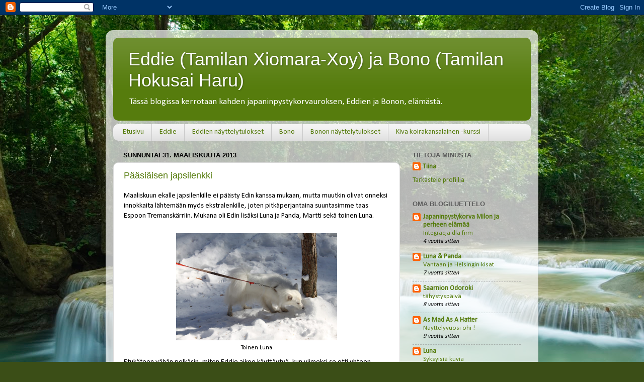

--- FILE ---
content_type: text/html; charset=UTF-8
request_url: https://eddienelamaa.blogspot.com/2013/03/
body_size: 17605
content:
<!DOCTYPE html>
<html class='v2' dir='ltr' lang='fi'>
<head>
<link href='https://www.blogger.com/static/v1/widgets/335934321-css_bundle_v2.css' rel='stylesheet' type='text/css'/>
<meta content='width=1100' name='viewport'/>
<meta content='text/html; charset=UTF-8' http-equiv='Content-Type'/>
<meta content='blogger' name='generator'/>
<link href='https://eddienelamaa.blogspot.com/favicon.ico' rel='icon' type='image/x-icon'/>
<link href='http://eddienelamaa.blogspot.com/2013/03/' rel='canonical'/>
<link rel="alternate" type="application/atom+xml" title="Eddie (Tamilan Xiomara-Xoy) ja Bono (Tamilan Hokusai Haru) - Atom" href="https://eddienelamaa.blogspot.com/feeds/posts/default" />
<link rel="alternate" type="application/rss+xml" title="Eddie (Tamilan Xiomara-Xoy) ja Bono (Tamilan Hokusai Haru) - RSS" href="https://eddienelamaa.blogspot.com/feeds/posts/default?alt=rss" />
<link rel="service.post" type="application/atom+xml" title="Eddie (Tamilan Xiomara-Xoy) ja Bono (Tamilan Hokusai Haru) - Atom" href="https://www.blogger.com/feeds/5468278176334804153/posts/default" />
<!--Can't find substitution for tag [blog.ieCssRetrofitLinks]-->
<meta content='http://eddienelamaa.blogspot.com/2013/03/' property='og:url'/>
<meta content='Eddie (Tamilan Xiomara-Xoy) ja Bono (Tamilan Hokusai Haru)' property='og:title'/>
<meta content='Tässä blogissa kerrotaan kahden japaninpystykorvauroksen, Eddien ja Bonon, elämästä.' property='og:description'/>
<title>Eddie (Tamilan Xiomara-Xoy) ja Bono (Tamilan Hokusai Haru): maaliskuuta 2013</title>
<style type='text/css'>@font-face{font-family:'Calibri';font-style:normal;font-weight:400;font-display:swap;src:url(//fonts.gstatic.com/l/font?kit=J7afnpV-BGlaFfdAhLEY67FIEjg&skey=a1029226f80653a8&v=v15)format('woff2');unicode-range:U+0000-00FF,U+0131,U+0152-0153,U+02BB-02BC,U+02C6,U+02DA,U+02DC,U+0304,U+0308,U+0329,U+2000-206F,U+20AC,U+2122,U+2191,U+2193,U+2212,U+2215,U+FEFF,U+FFFD;}</style>
<style id='page-skin-1' type='text/css'><!--
/*-----------------------------------------------
Blogger Template Style
Name:     Picture Window
Designer: Blogger
URL:      www.blogger.com
----------------------------------------------- */
/* Content
----------------------------------------------- */
body {
font: normal normal 15px Calibri;
color: #000000;
background: #3B4E17 url(//themes.googleusercontent.com/image?id=0BwVBOzw_-hbMM2NhMzhkZjgtY2E5Zi00ZjRkLTgwNWQtY2IyZGIzZWY4ODQy) no-repeat fixed top center /* Credit: sndrk (http://www.istockphoto.com/googleimages.php?id=4645078&platform=blogger) */;
}
html body .region-inner {
min-width: 0;
max-width: 100%;
width: auto;
}
.content-outer {
font-size: 90%;
}
a:link {
text-decoration:none;
color: #567c0d;
}
a:visited {
text-decoration:none;
color: #000000;
}
a:hover {
text-decoration:underline;
color: #67bc0f;
}
.content-outer {
background: transparent url(//www.blogblog.com/1kt/transparent/white80.png) repeat scroll top left;
-moz-border-radius: 15px;
-webkit-border-radius: 15px;
-goog-ms-border-radius: 15px;
border-radius: 15px;
-moz-box-shadow: 0 0 3px rgba(0, 0, 0, .15);
-webkit-box-shadow: 0 0 3px rgba(0, 0, 0, .15);
-goog-ms-box-shadow: 0 0 3px rgba(0, 0, 0, .15);
box-shadow: 0 0 3px rgba(0, 0, 0, .15);
margin: 30px auto;
}
.content-inner {
padding: 15px;
}
/* Header
----------------------------------------------- */
.header-outer {
background: #567c0d url(//www.blogblog.com/1kt/transparent/header_gradient_shade.png) repeat-x scroll top left;
_background-image: none;
color: #ffffff;
-moz-border-radius: 10px;
-webkit-border-radius: 10px;
-goog-ms-border-radius: 10px;
border-radius: 10px;
}
.Header img, .Header #header-inner {
-moz-border-radius: 10px;
-webkit-border-radius: 10px;
-goog-ms-border-radius: 10px;
border-radius: 10px;
}
.header-inner .Header .titlewrapper,
.header-inner .Header .descriptionwrapper {
padding-left: 30px;
padding-right: 30px;
}
.Header h1 {
font: normal normal 36px Arial, Tahoma, Helvetica, FreeSans, sans-serif;
text-shadow: 1px 1px 3px rgba(0, 0, 0, 0.3);
}
.Header h1 a {
color: #ffffff;
}
.Header .description {
font-size: 130%;
}
/* Tabs
----------------------------------------------- */
.tabs-inner {
margin: .5em 0 0;
padding: 0;
}
.tabs-inner .section {
margin: 0;
}
.tabs-inner .widget ul {
padding: 0;
background: #f3f3f3 url(//www.blogblog.com/1kt/transparent/tabs_gradient_shade.png) repeat scroll bottom;
-moz-border-radius: 10px;
-webkit-border-radius: 10px;
-goog-ms-border-radius: 10px;
border-radius: 10px;
}
.tabs-inner .widget li {
border: none;
}
.tabs-inner .widget li a {
display: inline-block;
padding: .5em 1em;
margin-right: 0;
color: #567c0d;
font: normal normal 15px Calibri;
-moz-border-radius: 0 0 0 0;
-webkit-border-top-left-radius: 0;
-webkit-border-top-right-radius: 0;
-goog-ms-border-radius: 0 0 0 0;
border-radius: 0 0 0 0;
background: transparent none no-repeat scroll top left;
border-right: 1px solid #c9c9c9;
}
.tabs-inner .widget li:first-child a {
padding-left: 1.25em;
-moz-border-radius-topleft: 10px;
-moz-border-radius-bottomleft: 10px;
-webkit-border-top-left-radius: 10px;
-webkit-border-bottom-left-radius: 10px;
-goog-ms-border-top-left-radius: 10px;
-goog-ms-border-bottom-left-radius: 10px;
border-top-left-radius: 10px;
border-bottom-left-radius: 10px;
}
.tabs-inner .widget li.selected a,
.tabs-inner .widget li a:hover {
position: relative;
z-index: 1;
background: #ffffff url(//www.blogblog.com/1kt/transparent/tabs_gradient_shade.png) repeat scroll bottom;
color: #000000;
-moz-box-shadow: 0 0 0 rgba(0, 0, 0, .15);
-webkit-box-shadow: 0 0 0 rgba(0, 0, 0, .15);
-goog-ms-box-shadow: 0 0 0 rgba(0, 0, 0, .15);
box-shadow: 0 0 0 rgba(0, 0, 0, .15);
}
/* Headings
----------------------------------------------- */
h2 {
font: bold normal 13px Arial, Tahoma, Helvetica, FreeSans, sans-serif;
text-transform: uppercase;
color: #5b5b5b;
margin: .5em 0;
}
/* Main
----------------------------------------------- */
.main-outer {
background: transparent none repeat scroll top center;
-moz-border-radius: 0 0 0 0;
-webkit-border-top-left-radius: 0;
-webkit-border-top-right-radius: 0;
-webkit-border-bottom-left-radius: 0;
-webkit-border-bottom-right-radius: 0;
-goog-ms-border-radius: 0 0 0 0;
border-radius: 0 0 0 0;
-moz-box-shadow: 0 0 0 rgba(0, 0, 0, .15);
-webkit-box-shadow: 0 0 0 rgba(0, 0, 0, .15);
-goog-ms-box-shadow: 0 0 0 rgba(0, 0, 0, .15);
box-shadow: 0 0 0 rgba(0, 0, 0, .15);
}
.main-inner {
padding: 15px 5px 20px;
}
.main-inner .column-center-inner {
padding: 0 0;
}
.main-inner .column-left-inner {
padding-left: 0;
}
.main-inner .column-right-inner {
padding-right: 0;
}
/* Posts
----------------------------------------------- */
h3.post-title {
margin: 0;
font: normal normal 18px Arial, Tahoma, Helvetica, FreeSans, sans-serif;
}
.comments h4 {
margin: 1em 0 0;
font: normal normal 18px Arial, Tahoma, Helvetica, FreeSans, sans-serif;
}
.date-header span {
color: #000000;
}
.post-outer {
background-color: #ffffff;
border: solid 1px #dbdbdb;
-moz-border-radius: 10px;
-webkit-border-radius: 10px;
border-radius: 10px;
-goog-ms-border-radius: 10px;
padding: 15px 20px;
margin: 0 -20px 20px;
}
.post-body {
line-height: 1.4;
font-size: 110%;
position: relative;
}
.post-header {
margin: 0 0 1.5em;
color: #949494;
line-height: 1.6;
}
.post-footer {
margin: .5em 0 0;
color: #949494;
line-height: 1.6;
}
#blog-pager {
font-size: 140%
}
#comments .comment-author {
padding-top: 1.5em;
border-top: dashed 1px #ccc;
border-top: dashed 1px rgba(128, 128, 128, .5);
background-position: 0 1.5em;
}
#comments .comment-author:first-child {
padding-top: 0;
border-top: none;
}
.avatar-image-container {
margin: .2em 0 0;
}
/* Comments
----------------------------------------------- */
.comments .comments-content .icon.blog-author {
background-repeat: no-repeat;
background-image: url([data-uri]);
}
.comments .comments-content .loadmore a {
border-top: 1px solid #67bc0f;
border-bottom: 1px solid #67bc0f;
}
.comments .continue {
border-top: 2px solid #67bc0f;
}
/* Widgets
----------------------------------------------- */
.widget ul, .widget #ArchiveList ul.flat {
padding: 0;
list-style: none;
}
.widget ul li, .widget #ArchiveList ul.flat li {
border-top: dashed 1px #ccc;
border-top: dashed 1px rgba(128, 128, 128, .5);
}
.widget ul li:first-child, .widget #ArchiveList ul.flat li:first-child {
border-top: none;
}
.widget .post-body ul {
list-style: disc;
}
.widget .post-body ul li {
border: none;
}
/* Footer
----------------------------------------------- */
.footer-outer {
color:#ececec;
background: transparent url(https://resources.blogblog.com/blogblog/data/1kt/transparent/black50.png) repeat scroll top left;
-moz-border-radius: 10px 10px 10px 10px;
-webkit-border-top-left-radius: 10px;
-webkit-border-top-right-radius: 10px;
-webkit-border-bottom-left-radius: 10px;
-webkit-border-bottom-right-radius: 10px;
-goog-ms-border-radius: 10px 10px 10px 10px;
border-radius: 10px 10px 10px 10px;
-moz-box-shadow: 0 0 0 rgba(0, 0, 0, .15);
-webkit-box-shadow: 0 0 0 rgba(0, 0, 0, .15);
-goog-ms-box-shadow: 0 0 0 rgba(0, 0, 0, .15);
box-shadow: 0 0 0 rgba(0, 0, 0, .15);
}
.footer-inner {
padding: 10px 5px 20px;
}
.footer-outer a {
color: #d9ffe1;
}
.footer-outer a:visited {
color: #94c9a0;
}
.footer-outer a:hover {
color: #ffffff;
}
.footer-outer .widget h2 {
color: #b8b8b8;
}
/* Mobile
----------------------------------------------- */
html body.mobile {
height: auto;
}
html body.mobile {
min-height: 480px;
background-size: 100% auto;
}
.mobile .body-fauxcolumn-outer {
background: transparent none repeat scroll top left;
}
html .mobile .mobile-date-outer, html .mobile .blog-pager {
border-bottom: none;
background: transparent none repeat scroll top center;
margin-bottom: 10px;
}
.mobile .date-outer {
background: transparent none repeat scroll top center;
}
.mobile .header-outer, .mobile .main-outer,
.mobile .post-outer, .mobile .footer-outer {
-moz-border-radius: 0;
-webkit-border-radius: 0;
-goog-ms-border-radius: 0;
border-radius: 0;
}
.mobile .content-outer,
.mobile .main-outer,
.mobile .post-outer {
background: inherit;
border: none;
}
.mobile .content-outer {
font-size: 100%;
}
.mobile-link-button {
background-color: #567c0d;
}
.mobile-link-button a:link, .mobile-link-button a:visited {
color: #ffffff;
}
.mobile-index-contents {
color: #000000;
}
.mobile .tabs-inner .PageList .widget-content {
background: #ffffff url(//www.blogblog.com/1kt/transparent/tabs_gradient_shade.png) repeat scroll bottom;
color: #000000;
}
.mobile .tabs-inner .PageList .widget-content .pagelist-arrow {
border-left: 1px solid #c9c9c9;
}

--></style>
<style id='template-skin-1' type='text/css'><!--
body {
min-width: 860px;
}
.content-outer, .content-fauxcolumn-outer, .region-inner {
min-width: 860px;
max-width: 860px;
_width: 860px;
}
.main-inner .columns {
padding-left: 0px;
padding-right: 260px;
}
.main-inner .fauxcolumn-center-outer {
left: 0px;
right: 260px;
/* IE6 does not respect left and right together */
_width: expression(this.parentNode.offsetWidth -
parseInt("0px") -
parseInt("260px") + 'px');
}
.main-inner .fauxcolumn-left-outer {
width: 0px;
}
.main-inner .fauxcolumn-right-outer {
width: 260px;
}
.main-inner .column-left-outer {
width: 0px;
right: 100%;
margin-left: -0px;
}
.main-inner .column-right-outer {
width: 260px;
margin-right: -260px;
}
#layout {
min-width: 0;
}
#layout .content-outer {
min-width: 0;
width: 800px;
}
#layout .region-inner {
min-width: 0;
width: auto;
}
body#layout div.add_widget {
padding: 8px;
}
body#layout div.add_widget a {
margin-left: 32px;
}
--></style>
<style>
    body {background-image:url(\/\/themes.googleusercontent.com\/image?id=0BwVBOzw_-hbMM2NhMzhkZjgtY2E5Zi00ZjRkLTgwNWQtY2IyZGIzZWY4ODQy);}
    
@media (max-width: 200px) { body {background-image:url(\/\/themes.googleusercontent.com\/image?id=0BwVBOzw_-hbMM2NhMzhkZjgtY2E5Zi00ZjRkLTgwNWQtY2IyZGIzZWY4ODQy&options=w200);}}
@media (max-width: 400px) and (min-width: 201px) { body {background-image:url(\/\/themes.googleusercontent.com\/image?id=0BwVBOzw_-hbMM2NhMzhkZjgtY2E5Zi00ZjRkLTgwNWQtY2IyZGIzZWY4ODQy&options=w400);}}
@media (max-width: 800px) and (min-width: 401px) { body {background-image:url(\/\/themes.googleusercontent.com\/image?id=0BwVBOzw_-hbMM2NhMzhkZjgtY2E5Zi00ZjRkLTgwNWQtY2IyZGIzZWY4ODQy&options=w800);}}
@media (max-width: 1200px) and (min-width: 801px) { body {background-image:url(\/\/themes.googleusercontent.com\/image?id=0BwVBOzw_-hbMM2NhMzhkZjgtY2E5Zi00ZjRkLTgwNWQtY2IyZGIzZWY4ODQy&options=w1200);}}
/* Last tag covers anything over one higher than the previous max-size cap. */
@media (min-width: 1201px) { body {background-image:url(\/\/themes.googleusercontent.com\/image?id=0BwVBOzw_-hbMM2NhMzhkZjgtY2E5Zi00ZjRkLTgwNWQtY2IyZGIzZWY4ODQy&options=w1600);}}
  </style>
<link href='https://www.blogger.com/dyn-css/authorization.css?targetBlogID=5468278176334804153&amp;zx=64c80fbe-eafb-42b9-b4cc-380e0a5c2087' media='none' onload='if(media!=&#39;all&#39;)media=&#39;all&#39;' rel='stylesheet'/><noscript><link href='https://www.blogger.com/dyn-css/authorization.css?targetBlogID=5468278176334804153&amp;zx=64c80fbe-eafb-42b9-b4cc-380e0a5c2087' rel='stylesheet'/></noscript>
<meta name='google-adsense-platform-account' content='ca-host-pub-1556223355139109'/>
<meta name='google-adsense-platform-domain' content='blogspot.com'/>

</head>
<body class='loading variant-shade'>
<div class='navbar section' id='navbar' name='Navigointipalkki'><div class='widget Navbar' data-version='1' id='Navbar1'><script type="text/javascript">
    function setAttributeOnload(object, attribute, val) {
      if(window.addEventListener) {
        window.addEventListener('load',
          function(){ object[attribute] = val; }, false);
      } else {
        window.attachEvent('onload', function(){ object[attribute] = val; });
      }
    }
  </script>
<div id="navbar-iframe-container"></div>
<script type="text/javascript" src="https://apis.google.com/js/platform.js"></script>
<script type="text/javascript">
      gapi.load("gapi.iframes:gapi.iframes.style.bubble", function() {
        if (gapi.iframes && gapi.iframes.getContext) {
          gapi.iframes.getContext().openChild({
              url: 'https://www.blogger.com/navbar/5468278176334804153?origin\x3dhttps://eddienelamaa.blogspot.com',
              where: document.getElementById("navbar-iframe-container"),
              id: "navbar-iframe"
          });
        }
      });
    </script><script type="text/javascript">
(function() {
var script = document.createElement('script');
script.type = 'text/javascript';
script.src = '//pagead2.googlesyndication.com/pagead/js/google_top_exp.js';
var head = document.getElementsByTagName('head')[0];
if (head) {
head.appendChild(script);
}})();
</script>
</div></div>
<div class='body-fauxcolumns'>
<div class='fauxcolumn-outer body-fauxcolumn-outer'>
<div class='cap-top'>
<div class='cap-left'></div>
<div class='cap-right'></div>
</div>
<div class='fauxborder-left'>
<div class='fauxborder-right'></div>
<div class='fauxcolumn-inner'>
</div>
</div>
<div class='cap-bottom'>
<div class='cap-left'></div>
<div class='cap-right'></div>
</div>
</div>
</div>
<div class='content'>
<div class='content-fauxcolumns'>
<div class='fauxcolumn-outer content-fauxcolumn-outer'>
<div class='cap-top'>
<div class='cap-left'></div>
<div class='cap-right'></div>
</div>
<div class='fauxborder-left'>
<div class='fauxborder-right'></div>
<div class='fauxcolumn-inner'>
</div>
</div>
<div class='cap-bottom'>
<div class='cap-left'></div>
<div class='cap-right'></div>
</div>
</div>
</div>
<div class='content-outer'>
<div class='content-cap-top cap-top'>
<div class='cap-left'></div>
<div class='cap-right'></div>
</div>
<div class='fauxborder-left content-fauxborder-left'>
<div class='fauxborder-right content-fauxborder-right'></div>
<div class='content-inner'>
<header>
<div class='header-outer'>
<div class='header-cap-top cap-top'>
<div class='cap-left'></div>
<div class='cap-right'></div>
</div>
<div class='fauxborder-left header-fauxborder-left'>
<div class='fauxborder-right header-fauxborder-right'></div>
<div class='region-inner header-inner'>
<div class='header section' id='header' name='Otsikko'><div class='widget Header' data-version='1' id='Header1'>
<div id='header-inner'>
<div class='titlewrapper'>
<h1 class='title'>
<a href='https://eddienelamaa.blogspot.com/'>
Eddie (Tamilan Xiomara-Xoy) ja Bono (Tamilan Hokusai Haru)
</a>
</h1>
</div>
<div class='descriptionwrapper'>
<p class='description'><span>Tässä blogissa kerrotaan kahden japaninpystykorvauroksen, Eddien ja Bonon, elämästä.</span></p>
</div>
</div>
</div></div>
</div>
</div>
<div class='header-cap-bottom cap-bottom'>
<div class='cap-left'></div>
<div class='cap-right'></div>
</div>
</div>
</header>
<div class='tabs-outer'>
<div class='tabs-cap-top cap-top'>
<div class='cap-left'></div>
<div class='cap-right'></div>
</div>
<div class='fauxborder-left tabs-fauxborder-left'>
<div class='fauxborder-right tabs-fauxborder-right'></div>
<div class='region-inner tabs-inner'>
<div class='tabs section' id='crosscol' name='Kaikki sarakkeet'><div class='widget PageList' data-version='1' id='PageList1'>
<div class='widget-content'>
<ul>
<li>
<a href='https://eddienelamaa.blogspot.com/'>Etusivu</a>
</li>
<li>
<a href='https://eddienelamaa.blogspot.com/p/eddie.html'>Eddie</a>
</li>
<li>
<a href='https://eddienelamaa.blogspot.com/p/nayttelyt.html'>Eddien näyttelytulokset</a>
</li>
<li>
<a href='https://eddienelamaa.blogspot.com/p/blog-page.html'>Bono</a>
</li>
<li>
<a href='https://eddienelamaa.blogspot.com/p/bonon-nayttelytulokset.html'>Bonon näyttelytulokset</a>
</li>
<li>
<a href='https://eddienelamaa.blogspot.com/p/kiva-koirakansalainen-kurssi.html'>Kiva koirakansalainen -kurssi</a>
</li>
</ul>
<div class='clear'></div>
</div>
</div></div>
<div class='tabs no-items section' id='crosscol-overflow' name='Cross-Column 2'></div>
</div>
</div>
<div class='tabs-cap-bottom cap-bottom'>
<div class='cap-left'></div>
<div class='cap-right'></div>
</div>
</div>
<div class='main-outer'>
<div class='main-cap-top cap-top'>
<div class='cap-left'></div>
<div class='cap-right'></div>
</div>
<div class='fauxborder-left main-fauxborder-left'>
<div class='fauxborder-right main-fauxborder-right'></div>
<div class='region-inner main-inner'>
<div class='columns fauxcolumns'>
<div class='fauxcolumn-outer fauxcolumn-center-outer'>
<div class='cap-top'>
<div class='cap-left'></div>
<div class='cap-right'></div>
</div>
<div class='fauxborder-left'>
<div class='fauxborder-right'></div>
<div class='fauxcolumn-inner'>
</div>
</div>
<div class='cap-bottom'>
<div class='cap-left'></div>
<div class='cap-right'></div>
</div>
</div>
<div class='fauxcolumn-outer fauxcolumn-left-outer'>
<div class='cap-top'>
<div class='cap-left'></div>
<div class='cap-right'></div>
</div>
<div class='fauxborder-left'>
<div class='fauxborder-right'></div>
<div class='fauxcolumn-inner'>
</div>
</div>
<div class='cap-bottom'>
<div class='cap-left'></div>
<div class='cap-right'></div>
</div>
</div>
<div class='fauxcolumn-outer fauxcolumn-right-outer'>
<div class='cap-top'>
<div class='cap-left'></div>
<div class='cap-right'></div>
</div>
<div class='fauxborder-left'>
<div class='fauxborder-right'></div>
<div class='fauxcolumn-inner'>
</div>
</div>
<div class='cap-bottom'>
<div class='cap-left'></div>
<div class='cap-right'></div>
</div>
</div>
<!-- corrects IE6 width calculation -->
<div class='columns-inner'>
<div class='column-center-outer'>
<div class='column-center-inner'>
<div class='main section' id='main' name='Ensisijainen'><div class='widget Blog' data-version='1' id='Blog1'>
<div class='blog-posts hfeed'>

          <div class="date-outer">
        
<h2 class='date-header'><span>sunnuntai 31. maaliskuuta 2013</span></h2>

          <div class="date-posts">
        
<div class='post-outer'>
<div class='post hentry uncustomized-post-template' itemprop='blogPost' itemscope='itemscope' itemtype='http://schema.org/BlogPosting'>
<meta content='http://tiina.dy.fi/IMG_7361.JPG' itemprop='image_url'/>
<meta content='5468278176334804153' itemprop='blogId'/>
<meta content='4966453868549435687' itemprop='postId'/>
<a name='4966453868549435687'></a>
<h3 class='post-title entry-title' itemprop='name'>
<a href='https://eddienelamaa.blogspot.com/2013/03/paasiaisen-japsilenkki.html'>Pääsiäisen japsilenkki</a>
</h3>
<div class='post-header'>
<div class='post-header-line-1'></div>
</div>
<div class='post-body entry-content' id='post-body-4966453868549435687' itemprop='description articleBody'>
Maaliskuun ekalle japsilenkille ei päästy Edin kanssa mukaan, mutta muutkin olivat onneksi innokkaita lähtemään myös ekstralenkille, joten pitkäperjantaina suuntasimme taas Espoon Tremanskärriin. Mukana oli Edin lisäksi Luna ja Panda, Martti sekä toinen Luna.<br />
<br />
<table align="center" cellpadding="0" cellspacing="0" class="tr-caption-container" style="margin-left: auto; margin-right: auto; text-align: center;"><tbody><tr><td style="text-align: center;"><a href="http://tiina.dy.fi/IMG_7361.JPG" imageanchor="1" style="margin-left: auto; margin-right: auto;"><img border="0" height="213" src="https://lh3.googleusercontent.com/blogger_img_proxy/AEn0k_slKuo_232q0Cla9AjBfE5SozCv0iC6IjTlcZ_6bnGKRgFV8Dv4pt6cHOxjNfzFFqNd6a1G7PyOr2nkw8pcPieuwko=s0-d" width="320"></a></td></tr><tr><td class="tr-caption" style="text-align: center;">Toinen Luna</td></tr></tbody></table>Etukäteen vähän pelkäsin, miten Eddie aikoo käyttäytyä, kun viimeksi se otti yhteen molempien mukana olleiden poikien kanssa.<br />
<br />
<table align="center" cellpadding="0" cellspacing="0" class="tr-caption-container" style="margin-left: auto; margin-right: auto; text-align: center;"><tbody><tr><td style="text-align: center;"><a href="http://tiina.dy.fi/IMG_7362.JPG" imageanchor="1" style="margin-left: auto; margin-right: auto;"><img border="0" height="213" src="https://lh3.googleusercontent.com/blogger_img_proxy/AEn0k_vf0AOxRUfBt8OvYuJVaJW053H4GLqimfzRQJAORsGoJ-9BMr-33GFHZEkthxqDO-FjHO8lB100oS7Zg5qUhlmtDUo=s0-d" width="320"></a></td></tr><tr><td class="tr-caption" style="text-align: center;">Eddie</td></tr></tbody></table><table align="center" cellpadding="0" cellspacing="0" class="tr-caption-container" style="margin-left: auto; margin-right: auto; text-align: center;"><tbody><tr><td style="text-align: center;"><a href="http://tiina.dy.fi/IMG_7369.JPG" imageanchor="1" style="margin-left: auto; margin-right: auto;"><img border="0" height="213" src="https://lh3.googleusercontent.com/blogger_img_proxy/AEn0k_vstHx3mF912aBmI4iBQvtqCezTIFm9roy_oXAuJOXPfbnL1j6kFaXBiyFE4Aetl2wgx5024rgGatY42UnEr1UF1ZE=s0-d" width="320"></a></td></tr><tr><td class="tr-caption" style="text-align: center;">Toinen Luna</td></tr></tbody></table>Metsässä olikin hiihtolatuja, joten kovin pitkää lenkkiä ei saatu tehtyä, mutta käveltiin metsäpolkuja pitkin jonkin aikaa. Eddie oli taas palavasti rakastunut toiseen Lunaan ja roikkui sen perässä koko ajan. Martti sen sijaan viihtyi Pandan ja Lunan kanssa.<br />
<br />
<table align="center" cellpadding="0" cellspacing="0" class="tr-caption-container" style="margin-left: auto; margin-right: auto; text-align: center;"><tbody><tr><td style="text-align: center;"><a href="http://tiina.dy.fi/IMG_7371.JPG" imageanchor="1" style="margin-left: auto; margin-right: auto;"><img border="0" height="213" src="https://lh3.googleusercontent.com/blogger_img_proxy/AEn0k_sBhlNEycsagPqoGBopyhGMumh7R_0EJhcssheITuwAK1ek71RRlomU36Tra8PDy85-Nd9qdaJRPV32nQuBqjhMOw=s0-d" width="320"></a></td></tr><tr><td class="tr-caption" style="text-align: center;">Luna</td></tr></tbody></table><table align="center" cellpadding="0" cellspacing="0" class="tr-caption-container" style="margin-left: auto; margin-right: auto; text-align: center;"><tbody><tr><td style="text-align: center;"><a href="http://tiina.dy.fi/IMG_7372.JPG" imageanchor="1" style="margin-left: auto; margin-right: auto;"><img border="0" height="213" src="https://lh3.googleusercontent.com/blogger_img_proxy/AEn0k_vcQ7KUNwWoRjBOp26UrWdTzmBXb8vq0bgISzYhsCFX3AF3ypscjQSMf6pWgn6FTD_SEEvVFiY9GM_JSd31s3fZBwA=s0-d" width="320"></a></td></tr><tr><td class="tr-caption" style="text-align: center;">Eddie</td></tr></tbody></table>Kerran Edin oli pakko mennä uhittelemaan Martille, kun pojat sattuivat kapealle polulle samaan kohtaan. Martti ei kuitenkaan lähtenyt haastamaan Ediä ja Edikin tyytyi vaan pitelemään Marttia aloillaan ja murisemaan eivätkä ne mitään oikeaa tappelua saaneet aikaiseksi. Kai se on vaan poikien uhittelua ja valtataistelua. Ja toivottavasti sekin jää pois kokonaan, jos ne enemmen taas näkevät toisiaan. Ennen viime lenkkiä Edi oli niin pitkään ollut ainoana poikana eikä se muualla oikein poikakoiria tapaa, niin ehkä se ei vaan oikein osaa suhtautua muihin uroksiin. Ehjin nahoin siis selvittiin.<br />
<br />
<table align="center" cellpadding="0" cellspacing="0" class="tr-caption-container" style="margin-left: auto; margin-right: auto; text-align: center;"><tbody><tr><td style="text-align: center;"><a href="http://tiina.dy.fi/IMG_7378.JPG" imageanchor="1" style="margin-left: auto; margin-right: auto;"><img border="0" height="213" src="https://lh3.googleusercontent.com/blogger_img_proxy/AEn0k_syc3UCDslLg3usFMt2qBNw_4OKdZzCOYgrz5B6_HQZTZwtwpZckUyqJ_z_PPR3oJ1qaG4U6j4-DsMpphVQHW9vEZg=s0-d" width="320"></a></td></tr><tr><td class="tr-caption" style="text-align: center;">Luna</td></tr></tbody></table><table align="center" cellpadding="0" cellspacing="0" class="tr-caption-container" style="margin-left: auto; margin-right: auto; text-align: center;"><tbody><tr><td style="text-align: center;"><a href="http://tiina.dy.fi/IMG_7379.JPG" imageanchor="1" style="margin-left: auto; margin-right: auto;"><img border="0" height="213" src="https://lh3.googleusercontent.com/blogger_img_proxy/AEn0k_ubjiths4zmGmPWmY5MeIIbgjHoYqqTQmGGRoYEAYrcNSwg0qQFk3pMht3ky_tILNdPX8OHIC41uCg3nrzZNRl0FyQ=s0-d" width="320"></a></td></tr><tr><td class="tr-caption" style="text-align: center;">Luna sinkoaa</td></tr></tbody></table><table align="center" cellpadding="0" cellspacing="0" class="tr-caption-container" style="margin-left: auto; margin-right: auto; text-align: center;"><tbody><tr><td style="text-align: center;"><a href="http://tiina.dy.fi/IMG_7380.JPG" imageanchor="1" style="margin-left: auto; margin-right: auto;"><img border="0" height="213" src="https://lh3.googleusercontent.com/blogger_img_proxy/AEn0k_vE3czrgggTdGA0Gf31yF6rWnj0ZaC9LEGbfOQVEl7TxRqBElPo7tWWgJv8TdkfD7zU5nAOZwvsCcAb1KP6gXA-xBY=s0-d" width="320"></a></td></tr><tr><td class="tr-caption" style="text-align: center;">Luna</td></tr></tbody></table>Toista Lunaa eivät Eddien rakkaudentunnustukset olisi voineet vähempää kiinnostaa. Se keskittyi tekemään kaikkea muuta eikä vilkaissutkaan Edin suuntaan, vaikka Eddie yritti kyllä kaikkensa saadakseen Lunan huomion.<br />
<br />
<table align="center" cellpadding="0" cellspacing="0" class="tr-caption-container" style="margin-left: auto; margin-right: auto; text-align: center;"><tbody><tr><td style="text-align: center;"><a href="http://tiina.dy.fi/IMG_7385.JPG" imageanchor="1" style="margin-left: auto; margin-right: auto;"><img border="0" height="213" src="https://lh3.googleusercontent.com/blogger_img_proxy/AEn0k_uUpt-718NgpXj36CbuWVM_hpAmCvu7YZ3KTMV4r-JD1QUaqzSOkWwJJCT5WROZBqyFc4PKtT-VrgsCd36H0u1iAWg=s0-d" width="320"></a></td></tr><tr><td class="tr-caption" style="text-align: center;">Toinen Luna ja Eddie</td></tr></tbody></table><table align="center" cellpadding="0" cellspacing="0" class="tr-caption-container" style="margin-left: auto; margin-right: auto; text-align: center;"><tbody><tr><td style="text-align: center;"><a href="http://tiina.dy.fi/IMG_7386.JPG" imageanchor="1" style="margin-left: auto; margin-right: auto;"><img border="0" height="213" src="https://lh3.googleusercontent.com/blogger_img_proxy/AEn0k_tJ6SwGMBaHd3YddSvvlspbCBeE4-DGWWNLV7Q-IPpEJN5aXX_w5qMXRqSR6agws_GytxLxYHzVZXa7yL1OlTu47II=s0-d" width="320"></a></td></tr><tr><td class="tr-caption" style="text-align: center;">Panda</td></tr></tbody></table><table align="center" cellpadding="0" cellspacing="0" class="tr-caption-container" style="margin-left: auto; margin-right: auto; text-align: center;"><tbody><tr><td style="text-align: center;"><a href="http://tiina.dy.fi/IMG_7403.JPG" imageanchor="1" style="margin-left: auto; margin-right: auto;"><img border="0" height="213" src="https://lh3.googleusercontent.com/blogger_img_proxy/AEn0k_uPps11znWE2-YF9CUMlkaz5eVzmGcufUAC2QI3W-MIMfBNWWx5sBiJVqZkq2hpQ3tyS3DL95pvN91YkEEPUjAXkA=s0-d" width="320"></a></td></tr><tr><td class="tr-caption" style="text-align: center;">Panda</td></tr></tbody></table><table align="center" cellpadding="0" cellspacing="0" class="tr-caption-container" style="margin-left: auto; margin-right: auto; text-align: center;"><tbody><tr><td style="text-align: center;"><a href="http://tiina.dy.fi/IMG_7404.JPG" imageanchor="1" style="margin-left: auto; margin-right: auto;"><img border="0" height="213" src="https://lh3.googleusercontent.com/blogger_img_proxy/AEn0k_t1Pcdmnvg1KCN-lct9s0hf5HAiqjOKMArB2F0a3ma6ci9nX_flk14-Z9skxL1vUnrppzZ-g_ZRQxmGtExWYOxptY4=s0-d" width="320"></a></td></tr><tr><td class="tr-caption" style="text-align: center;">Martti</td></tr></tbody></table><table align="center" cellpadding="0" cellspacing="0" class="tr-caption-container" style="margin-left: auto; margin-right: auto; text-align: center;"><tbody><tr><td style="text-align: center;"><a href="http://tiina.dy.fi/IMG_7409.JPG" imageanchor="1" style="margin-left: auto; margin-right: auto;"><img border="0" height="213" src="https://lh3.googleusercontent.com/blogger_img_proxy/AEn0k_vYbQ4eOcBzvus4PpNGoVU2x6uoe7DHVENQFKJqn5PZn-4Hduiob1zN_krOYX0u1bzEs_4CK4cvSho_hTxXhwYwCcM=s0-d" width="320"></a></td></tr><tr><td class="tr-caption" style="text-align: center;">Martti</td></tr></tbody></table><table align="center" cellpadding="0" cellspacing="0" class="tr-caption-container" style="margin-left: auto; margin-right: auto; text-align: center;"><tbody><tr><td style="text-align: center;"><a href="http://tiina.dy.fi/IMG_7411.JPG" imageanchor="1" style="margin-left: auto; margin-right: auto;"><img border="0" height="213" src="https://lh3.googleusercontent.com/blogger_img_proxy/AEn0k_ty_9KtymViMnmjABhMLZx7Bd1vtfCGZ9pvSm00WWOW65kxXV3uvrK4ER5KuI6DrM_NcsqMeiaitInD0TYn9mxbGkQ=s0-d" width="320"></a></td></tr><tr><td class="tr-caption" style="text-align: center;">Eddie</td></tr></tbody></table>Parkkipaikalla Martti ja Luna innostuivat vielä leikkimään keskenään.<br />
<br />
<table align="center" cellpadding="0" cellspacing="0" class="tr-caption-container" style="margin-left: auto; margin-right: auto; text-align: center;"><tbody><tr><td style="text-align: center;"><a href="http://tiina.dy.fi/IMG_7415.JPG" imageanchor="1" style="margin-left: auto; margin-right: auto;"><img border="0" height="213" src="https://lh3.googleusercontent.com/blogger_img_proxy/AEn0k_u90nir4kZbyozlnijbQVV3Kz3Z2eBs2Utv48x54yeGxpWkQ6NNAoyWGTNZ_4bbp7nv0C-Ri0Bnww8pRlCNTMcvAsU=s0-d" width="320"></a></td></tr><tr><td class="tr-caption" style="text-align: center;">Martti ja Luna</td></tr></tbody></table><table align="center" cellpadding="0" cellspacing="0" class="tr-caption-container" style="margin-left: auto; margin-right: auto; text-align: center;"><tbody><tr><td style="text-align: center;"><a href="http://tiina.dy.fi/IMG_7416.JPG" imageanchor="1" style="margin-left: auto; margin-right: auto;"><img border="0" height="213" src="https://lh3.googleusercontent.com/blogger_img_proxy/AEn0k_v9i6Y-TpqiUqwQyl1WfLxWR2pHVkAjxHhtq6YYqKEHHWNlxlpu-Obn76hmc7XW0ZvYJHcfyBMBeTrYJ6g3KaagsEQ=s0-d" width="320"></a></td></tr><tr><td class="tr-caption" style="text-align: center;">Toinen Luna</td></tr></tbody></table><table align="center" cellpadding="0" cellspacing="0" class="tr-caption-container" style="margin-left: auto; margin-right: auto; text-align: center;"><tbody><tr><td style="text-align: center;"><a href="http://tiina.dy.fi/IMG_7436.JPG" imageanchor="1" style="margin-left: auto; margin-right: auto;"><img border="0" height="213" src="https://lh3.googleusercontent.com/blogger_img_proxy/AEn0k_tTQ2J4wYYzSQOfypDp4DE24C0BAt8YMs9lz5U-xcPGlP3qavzLPRzKWWd9otxQ_5SLWtJ54UOzHTu3qNXcleDacY8=s0-d" width="320"></a></td></tr><tr><td class="tr-caption" style="text-align: center;">Koko porukka</td></tr></tbody></table>
<div style='clear: both;'></div>
</div>
<div class='post-footer'>
<div class='post-footer-line post-footer-line-1'>
<span class='post-author vcard'>
Lähettänyt
<span class='fn' itemprop='author' itemscope='itemscope' itemtype='http://schema.org/Person'>
<meta content='https://www.blogger.com/profile/08928895980535615351' itemprop='url'/>
<a class='g-profile' href='https://www.blogger.com/profile/08928895980535615351' rel='author' title='author profile'>
<span itemprop='name'>Tiina</span>
</a>
</span>
</span>
<span class='post-timestamp'>
klo
<meta content='http://eddienelamaa.blogspot.com/2013/03/paasiaisen-japsilenkki.html' itemprop='url'/>
<a class='timestamp-link' href='https://eddienelamaa.blogspot.com/2013/03/paasiaisen-japsilenkki.html' rel='bookmark' title='permanent link'><abbr class='published' itemprop='datePublished' title='2013-03-31T22:37:00+03:00'>22.37</abbr></a>
</span>
<span class='post-comment-link'>
<a class='comment-link' href='https://www.blogger.com/comment/fullpage/post/5468278176334804153/4966453868549435687' onclick=''>
Ei kommentteja:
  </a>
</span>
<span class='post-icons'>
<span class='item-control blog-admin pid-394172680'>
<a href='https://www.blogger.com/post-edit.g?blogID=5468278176334804153&postID=4966453868549435687&from=pencil' title='Muokkaa tekstiä'>
<img alt='' class='icon-action' height='18' src='https://resources.blogblog.com/img/icon18_edit_allbkg.gif' width='18'/>
</a>
</span>
</span>
<div class='post-share-buttons goog-inline-block'>
<a class='goog-inline-block share-button sb-email' href='https://www.blogger.com/share-post.g?blogID=5468278176334804153&postID=4966453868549435687&target=email' target='_blank' title='Kohteen lähettäminen sähköpostitse'><span class='share-button-link-text'>Kohteen lähettäminen sähköpostitse</span></a><a class='goog-inline-block share-button sb-blog' href='https://www.blogger.com/share-post.g?blogID=5468278176334804153&postID=4966453868549435687&target=blog' onclick='window.open(this.href, "_blank", "height=270,width=475"); return false;' target='_blank' title='Bloggaa tästä!'><span class='share-button-link-text'>Bloggaa tästä!</span></a><a class='goog-inline-block share-button sb-twitter' href='https://www.blogger.com/share-post.g?blogID=5468278176334804153&postID=4966453868549435687&target=twitter' target='_blank' title='Jaa X:ssä'><span class='share-button-link-text'>Jaa X:ssä</span></a><a class='goog-inline-block share-button sb-facebook' href='https://www.blogger.com/share-post.g?blogID=5468278176334804153&postID=4966453868549435687&target=facebook' onclick='window.open(this.href, "_blank", "height=430,width=640"); return false;' target='_blank' title='Jaa Facebookiin'><span class='share-button-link-text'>Jaa Facebookiin</span></a><a class='goog-inline-block share-button sb-pinterest' href='https://www.blogger.com/share-post.g?blogID=5468278176334804153&postID=4966453868549435687&target=pinterest' target='_blank' title='Jaa Pinterestiin'><span class='share-button-link-text'>Jaa Pinterestiin</span></a>
</div>
</div>
<div class='post-footer-line post-footer-line-2'>
<span class='post-labels'>
</span>
</div>
<div class='post-footer-line post-footer-line-3'>
<span class='post-location'>
</span>
</div>
</div>
</div>
</div>

          </div></div>
        

          <div class="date-outer">
        
<h2 class='date-header'><span>sunnuntai 17. maaliskuuta 2013</span></h2>

          <div class="date-posts">
        
<div class='post-outer'>
<div class='post hentry uncustomized-post-template' itemprop='blogPost' itemscope='itemscope' itemtype='http://schema.org/BlogPosting'>
<meta content='http://tiina.dy.fi/IMG_7488.JPG' itemprop='image_url'/>
<meta content='5468278176334804153' itemprop='blogId'/>
<meta content='1622587180461193181' itemprop='postId'/>
<a name='1622587180461193181'></a>
<h3 class='post-title entry-title' itemprop='name'>
<a href='https://eddienelamaa.blogspot.com/2013/03/kevat-saapuu.html'>Kevät saapuu!</a>
</h3>
<div class='post-header'>
<div class='post-header-line-1'></div>
</div>
<div class='post-body entry-content' id='post-body-1622587180461193181' itemprop='description articleBody'>
Eddien blogi on näköjään pitänyt pientä hiljaiseloa alkuvuoden. Blogger alkoi valittaa kuvien liian suuresta määrästä, joten piti etsiä uusi tapa lisätä tänne kuvia. Muutenkaan mitään erityistä ei tammikuun näyttelyn jälkeen ole tapahtunut, joten eipä ole ollut mitään kirjoitettavaakaan.<br />
<br />
Helmikuun japsilenkillä oltiin taas Helsingin koirametsässä.<br />
<br />
<table align="center" cellpadding="0" cellspacing="0" class="tr-caption-container" style="margin-left: auto; margin-right: auto; text-align: center;"><tbody>
<tr><td style="text-align: center;"><a href="http://tiina.dy.fi/IMG_7488.JPG" imageanchor="1" style="margin-left: auto; margin-right: auto;"><img border="0" height="240" src="https://lh3.googleusercontent.com/blogger_img_proxy/AEn0k_uYQ94l1T8j01BGPeAijWLzOupaWBrYeQ4_oDRs-ZUzTtoN3JP99hm5mlEqOXeD_eRrBgjA68tLANRryiaoCUoEtWo=s0-d" width="320"></a></td></tr>
<tr><td class="tr-caption" style="text-align: center;">Eddie ja toinen Luna</td></tr>
</tbody></table>
Edin ja tuttujen tyttökoirien lisäksi paikalla oli pitkästä aikaa kaksi muuta urosta, ja Edi päätti alkaa ärsyttäväksi ja kävi uhittelemassa sekä Martille että uudelle Yuki-japsille. Puolet lenkistä kuluikin sitten hihnan päässä, kun ei kerran osannut käyttäytyä.<br />
<br />
<table align="center" cellpadding="0" cellspacing="0" class="tr-caption-container" style="margin-left: auto; margin-right: auto; text-align: center;"><tbody>
<tr><td style="text-align: center;"><a href="http://tiina.dy.fi/IMG_7492.JPG" imageanchor="1" style="margin-left: auto; margin-right: auto;"><img border="0" height="240" src="https://lh3.googleusercontent.com/blogger_img_proxy/AEn0k_vU1jTgaU6D0iDwfKWRhC91GwLjw0QVI8OXOlW6S3kpSlpSkFyBl3XEC03mkRHHr2nmIrWYDpaa7ltr92knSFeHpcI=s0-d" width="320"></a></td></tr>
<tr><td class="tr-caption" style="text-align: center;">Panda haukkuu</td></tr>
</tbody></table>
Lenkin loppupuolella päästin Edin taas irti hihnasta ja jokin taisi mennä tuon luupään päähänkin jopa perille, ja se oli ihan nätisti loppuajan, kunnes taas parkkipaikalla joku vieras, nuori uroskoira tuli liian lähelle ja Edin piti räyhätä sille.<br />
<br />
<table align="center" cellpadding="0" cellspacing="0" class="tr-caption-container" style="margin-left: auto; margin-right: auto; text-align: center;"><tbody>
<tr><td style="text-align: center;"><a href="http://tiina.dy.fi/IMG_7495.JPG" imageanchor="1" style="margin-left: auto; margin-right: auto;"><img border="0" height="240" src="https://lh3.googleusercontent.com/blogger_img_proxy/AEn0k_s_cahG84nvASLbx5zZkte6pYtOio-RKxRA4lsq9DZ-aGpO7nzwsG_DBC-53CxlG3HkRJEssr8xQo8_w3wgGCWf9w=s0-d" width="320"></a></td></tr>
<tr><td class="tr-caption" style="text-align: center;">Tämäkö kiltin näköinen naali muka ärisee muille?!</td></tr>
</tbody></table>
Aiemmin Eddie tuli ihan hyvin muiden kanssa toimeen ja vaikka joku ärisikin sille, ei se juuri välittänyt, ihmetteli ja vinkui vaan, että miksi tuo toinen pitää tuollaista ääntä. Nyt se kai sitten alkaa olla jo niin aikuinen, ettei se useinkaan siedä muita uroksia, etenkään, jos toinen uros on vähänkään uhkaava ja tulee liian lähelle. Eddie on mielestäni aina ollut hieman epävarma muiden koirien kanssa, mutta niin kauan, kun toinen on nätisti, on Edikin ollut. Nykyään kuitenkin se selvästi eniten ärisee sellaisille, joiden ulkonäkö on jotenkin liian itsevarma ja uhkaava, tai joiden hengitys tuhisee ja rohisee niin, että Eddie luulee, että ne murisee. Toivottavasti japsilenkeillä pystyttäisiin käymään kuitenkin jatkossakin, vaikka muita uroksia olisikin mukana.<br />
<br />
Pari viikkoa sitten käytiin taas pitkästä aikaa Otaniemessä viikonloppukävelyllä Edin ja Jukan kanssa. Päivä oli tosi aurinkoinen, vaikka tuulikin kovasti. Muita kävelijöitä ei kumma kyllä ollut juurikaan liikkeellä, joten Eddie pääsi taas juoksemaan vapaasti suuren osan lenkistä.<br />
<br />
<table align="center" cellpadding="0" cellspacing="0" class="tr-caption-container" style="margin-left: auto; margin-right: auto; text-align: center;"><tbody>
<tr><td style="text-align: center;"><a href="http://tiina.dy.fi/IMG_7500.JPG" imageanchor="1" style="margin-left: auto; margin-right: auto;"><img border="0" height="240" src="https://lh3.googleusercontent.com/blogger_img_proxy/AEn0k_sTDVYq3_tcQNk83_qmu8ewnw1n4pLKrGmgLmfkyVqBllhS-R3-pQikVG0CRzryV2P4Bcqa0By9g4ujx4Q_ohN8A2Y=s0-d" width="320"></a></td></tr>
<tr><td class="tr-caption" style="text-align: center;">Sinkoilua Otaniemessä</td></tr>
</tbody></table>
<br />
<div class="separator" style="clear: both; text-align: center;">
<a href="http://tiina.dy.fi/IMG_7502.JPG" imageanchor="1" style="margin-left: 1em; margin-right: 1em;"><img border="0" height="240" src="https://lh3.googleusercontent.com/blogger_img_proxy/AEn0k_vUJL00TnqVxBzIyU8gIERGr77cMXSHHqwcMb631fj83wQ3wmBIg6ZgdDNBQpRbAg9yGXYavCd5HgwpkKabRnXF8xE=s0-d" width="320"></a></div>
<br />
Edin kanssa juoksemisessakin on taas ollut parin viikon tauko lumisateiden ja muuten vaan huonojen kelien (ja oman laiskuuden) takia. Kaipa ensi viikolla voisi taas ryhdistäytyä ja käydä juoksemassa sen kanssa. Syksyllä päästiin juoksemisessa jo ihan hyvin alkuun (kesällä siis vasta aloin kunnolla juosta Edin kanssa). Sitten alkutalvesta tuli parin kuukauden tauko, kunnes taas nyt alkuvuodesta päästiin uudestaan juoksemaan, kun ostin nastalenkkarit, jotka oli kyllä tosi hyvä ostos.<br />
<br />
<div class="separator" style="clear: both; text-align: center;">
<a href="http://tiina.dy.fi/IMG_7505.JPG" imageanchor="1" style="margin-left: 1em; margin-right: 1em;"><img border="0" height="240" src="https://lh3.googleusercontent.com/blogger_img_proxy/AEn0k_t-81Dldno5uLzvW11qoertBqN5PwN4FQdOhhh7MvTM6VQ5U2mqWUqJyHTXcBpChgIB9vIFtl8fB-frJFZqAc9qPOY=s0-d" width="320"></a></div>
<br />
Eddie on aina niin hassu, kun ollaan lähdössä juoksulenkille. Se tunnistaa jo sisällä varusteista, että on juoksulenkki tiedossa. Ulkona ensin kävellään hetken matkaa ja se tosi äkkiä tekee tarpeensa ja sitten kiskoo hulluna hihnassa ja haukkuu innostuneena kaikelle. Kun sitten oikeesti lähdetään juoksemaan, se vetää korvat luimuun taakse ja laukkaa innoissaan ihan täysiä (tai niin täysiä kuin minä sen perässä pystyn juoksemaan). Parin kilsan jälkeen vauhti hieman rauhoittuu, ja kyllä se edelleenkin välillä pysähtyy pissalle nopeasti, mutta tosi hyvin ja nätisti sen kanssa pystyy nykyään juoksemaan. "Juostaan" -käskyllä sen usein jopa saa jatkamaan juosten matkaa, jos huomaan, että se meinaa pysähtyä haistelemaan jotain. Joskus toki joku tyttökoiran pissaläikkä nyt vaan on niin vastustamaton, että siihen on pakko yrittää pysähtyä hetkeksi.<br />
<br />
<div class="separator" style="clear: both; text-align: center;">
<a href="http://tiina.dy.fi/IMG_7507.JPG" imageanchor="1" style="margin-left: 1em; margin-right: 1em;"><img border="0" height="240" src="https://lh3.googleusercontent.com/blogger_img_proxy/AEn0k_v-siwuyEF9F2fgz0xO0v8UhhwIp0UCSaJ9Z0bqFa9G7jL4TT7_5eV6HJGtUHnO3boTMZw5EviO2B2zDr3wX4weLw0=s0-d" width="320"></a></div>
<br />
Edihän on aina innostunut kaikesta kovaa menevästä ja pyörille ja lenkkeilijöille haukkumisen kanssa saa edelleen tehdä töitä, mutta tuntuu, että juostessa sitä ihan ärsyttää se, jos joku menee kovempaa kuin se itse. Jos joku menee sen ohi (oli se sitten auto tai mikä tahansa), alkaa Edi taas kiskomaan kauheasti ja yrittää päästä itse taas ohi. En tiedä, pitäisikö siitä sitä kieltää, kun periaatteessa juostessa kai sen olisi hyväkin vetää jonkin verran.<br />
<br />
<div class="separator" style="clear: both; text-align: center;">
<a href="http://tiina.dy.fi/IMG_7513.JPG" imageanchor="1" style="margin-left: 1em; margin-right: 1em;"><img border="0" height="240" src="https://lh3.googleusercontent.com/blogger_img_proxy/AEn0k_t_p_TE_jb6ynA7wNxD-EoJ7KNspfjtFBwd8yIpmGQXqN7WR8Hf8KDPBH4HdBOCF-WDmmJSO5i2Vp5cUTGPX8j-T9Q=s0-d" width="320"></a></div>
<br />
Jollekin koirakurssillekin olisi tarkoitus osallistua taas keväällä jossain vaiheessa, mutta en tiedä vielä, mille. Vaihtoehtoina tällä hetkellä ovat näyttelyharjoittelukurssi, hihnakäytöskurssi ja temppukurssi, jolla opetellaan kaikenlaisia pieniä temppuja. Hihnakäytöskurssi nyt varmaan olisi järkevin, mutta siellä varmaan on aika samoja asioita kuin kiva koirakansalainen -kurssilla, joten joku muukin olisi kiva vaihteeksi. Agilityakin olisi kiva taas pitkästä aikaa kokeilla, tosin en tiedä, olisiko Eddie yhtään sen innostuneempi siitä kuin aiemminkaan.<br />
<br />
<div class="separator" style="clear: both; text-align: center;">
<a href="http://tiina.dy.fi/IMG_7515.JPG" imageanchor="1" style="margin-left: 1em; margin-right: 1em;"><img border="0" height="240" src="https://lh3.googleusercontent.com/blogger_img_proxy/AEn0k_saW1rA8L7Hcd5jRNkU59K4WeDbjHrDH0w8PKse4IVIMPpJWcRaiTG3hBZEiferOAC5Scwtzns9wFen8hR-rRCpIZk=s0-d" width="320"></a></div>
<br />
<div class="separator" style="clear: both; text-align: center;">
<a href="http://tiina.dy.fi/IMG_7516.JPG" imageanchor="1" style="margin-left: 1em; margin-right: 1em;"><img border="0" height="240" src="https://lh3.googleusercontent.com/blogger_img_proxy/AEn0k_ut-eWKRzJfEMKds1KrQ-PJEjA0-xyChmK8CSjbYvjVjg7V1gx8J3pcBnD__pih9Qb4Xspgwgo1zpXWL0KzXWoJFWQ=s0-d" width="320"></a></div>
<br />
Eddien karvanlähtöaikakin on taas alkanut, aika lailla samaan aikaan kuin viime vuonnakin. Eilen sai taas harjata irti ison kasan karvaa. Tänään aamulla pesin ja föönasin koiran pikaisesti, mutta nyt illalla taas tuntui, että jäljelle jäänyt pohjavilla alkaa ns. paakkuuntua ja silloin se yleensä lähtee pian irti. Onneksi tuon karva lähtee lähinnä harjaamalla eikä leviä pitkin kämppää joka puolelle. Kohta on koira taas ihan ohkainen ja hoikka, kun kaikki karva lähtee aina kerralla irti. Kesää ja lämpimiä säitä odotellaan siis!<br />
<br />
<div class="separator" style="clear: both; text-align: center;">
<a href="http://tiina.dy.fi/karvanlahto.JPG" imageanchor="1" style="margin-left: 1em; margin-right: 1em;"><img border="0" height="239" src="https://lh3.googleusercontent.com/blogger_img_proxy/AEn0k_ulpWaqg8I9zbaKZTKJHRhP76pvHlqkoaqVBk53Mbl8jf-XSCNh0bi3Omdls9MK3Uw5J5OCX3FU3Q_E6vkYw5S6rmF2Jqw=s0-d" width="320"></a></div>
<div style='clear: both;'></div>
</div>
<div class='post-footer'>
<div class='post-footer-line post-footer-line-1'>
<span class='post-author vcard'>
Lähettänyt
<span class='fn' itemprop='author' itemscope='itemscope' itemtype='http://schema.org/Person'>
<meta content='https://www.blogger.com/profile/08928895980535615351' itemprop='url'/>
<a class='g-profile' href='https://www.blogger.com/profile/08928895980535615351' rel='author' title='author profile'>
<span itemprop='name'>Tiina</span>
</a>
</span>
</span>
<span class='post-timestamp'>
klo
<meta content='http://eddienelamaa.blogspot.com/2013/03/kevat-saapuu.html' itemprop='url'/>
<a class='timestamp-link' href='https://eddienelamaa.blogspot.com/2013/03/kevat-saapuu.html' rel='bookmark' title='permanent link'><abbr class='published' itemprop='datePublished' title='2013-03-17T22:11:00+02:00'>22.11</abbr></a>
</span>
<span class='post-comment-link'>
<a class='comment-link' href='https://www.blogger.com/comment/fullpage/post/5468278176334804153/1622587180461193181' onclick=''>
Ei kommentteja:
  </a>
</span>
<span class='post-icons'>
<span class='item-control blog-admin pid-394172680'>
<a href='https://www.blogger.com/post-edit.g?blogID=5468278176334804153&postID=1622587180461193181&from=pencil' title='Muokkaa tekstiä'>
<img alt='' class='icon-action' height='18' src='https://resources.blogblog.com/img/icon18_edit_allbkg.gif' width='18'/>
</a>
</span>
</span>
<div class='post-share-buttons goog-inline-block'>
<a class='goog-inline-block share-button sb-email' href='https://www.blogger.com/share-post.g?blogID=5468278176334804153&postID=1622587180461193181&target=email' target='_blank' title='Kohteen lähettäminen sähköpostitse'><span class='share-button-link-text'>Kohteen lähettäminen sähköpostitse</span></a><a class='goog-inline-block share-button sb-blog' href='https://www.blogger.com/share-post.g?blogID=5468278176334804153&postID=1622587180461193181&target=blog' onclick='window.open(this.href, "_blank", "height=270,width=475"); return false;' target='_blank' title='Bloggaa tästä!'><span class='share-button-link-text'>Bloggaa tästä!</span></a><a class='goog-inline-block share-button sb-twitter' href='https://www.blogger.com/share-post.g?blogID=5468278176334804153&postID=1622587180461193181&target=twitter' target='_blank' title='Jaa X:ssä'><span class='share-button-link-text'>Jaa X:ssä</span></a><a class='goog-inline-block share-button sb-facebook' href='https://www.blogger.com/share-post.g?blogID=5468278176334804153&postID=1622587180461193181&target=facebook' onclick='window.open(this.href, "_blank", "height=430,width=640"); return false;' target='_blank' title='Jaa Facebookiin'><span class='share-button-link-text'>Jaa Facebookiin</span></a><a class='goog-inline-block share-button sb-pinterest' href='https://www.blogger.com/share-post.g?blogID=5468278176334804153&postID=1622587180461193181&target=pinterest' target='_blank' title='Jaa Pinterestiin'><span class='share-button-link-text'>Jaa Pinterestiin</span></a>
</div>
</div>
<div class='post-footer-line post-footer-line-2'>
<span class='post-labels'>
</span>
</div>
<div class='post-footer-line post-footer-line-3'>
<span class='post-location'>
</span>
</div>
</div>
</div>
</div>

        </div></div>
      
</div>
<div class='blog-pager' id='blog-pager'>
<span id='blog-pager-newer-link'>
<a class='blog-pager-newer-link' href='https://eddienelamaa.blogspot.com/search?updated-max=2013-08-13T12:27:00%2B03:00&amp;max-results=7&amp;reverse-paginate=true' id='Blog1_blog-pager-newer-link' title='Uudemmat tekstit'>Uudemmat tekstit</a>
</span>
<span id='blog-pager-older-link'>
<a class='blog-pager-older-link' href='https://eddienelamaa.blogspot.com/search?updated-max=2013-03-17T22:11:00%2B02:00&amp;max-results=7' id='Blog1_blog-pager-older-link' title='Vanhemmat tekstit'>Vanhemmat tekstit</a>
</span>
<a class='home-link' href='https://eddienelamaa.blogspot.com/'>Etusivu</a>
</div>
<div class='clear'></div>
<div class='blog-feeds'>
<div class='feed-links'>
Tilaa:
<a class='feed-link' href='https://eddienelamaa.blogspot.com/feeds/posts/default' target='_blank' type='application/atom+xml'>Kommentit (Atom)</a>
</div>
</div>
</div></div>
</div>
</div>
<div class='column-left-outer'>
<div class='column-left-inner'>
<aside>
</aside>
</div>
</div>
<div class='column-right-outer'>
<div class='column-right-inner'>
<aside>
<div class='sidebar section' id='sidebar-right-1'><div class='widget Profile' data-version='1' id='Profile1'>
<h2>Tietoja minusta</h2>
<div class='widget-content'>
<dl class='profile-datablock'>
<dt class='profile-data'>
<a class='profile-name-link g-profile' href='https://www.blogger.com/profile/08928895980535615351' rel='author' style='background-image: url(//www.blogger.com/img/logo-16.png);'>
Tiina
</a>
</dt>
</dl>
<a class='profile-link' href='https://www.blogger.com/profile/08928895980535615351' rel='author'>Tarkastele profiilia</a>
<div class='clear'></div>
</div>
</div><div class='widget BlogList' data-version='1' id='BlogList1'>
<h2 class='title'>Oma blogiluettelo</h2>
<div class='widget-content'>
<div class='blog-list-container' id='BlogList1_container'>
<ul id='BlogList1_blogs'>
<li style='display: block;'>
<div class='blog-icon'>
<img data-lateloadsrc='https://lh3.googleusercontent.com/blogger_img_proxy/AEn0k_sMPz61ekEuHX1ZAjBMlvqFskYv2_wx3XxcBVQmNvung1dLwAPg8XyzkVaJLPsfi6VoS4AOYBlLQoOdORO37hAxvN9C9vBgGKu5yFbqVw=s16-w16-h16' height='16' width='16'/>
</div>
<div class='blog-content'>
<div class='blog-title'>
<a href='https://milojapsi.blogspot.com/' target='_blank'>
Japaninpystykorva Milon ja perheen elämää</a>
</div>
<div class='item-content'>
<span class='item-title'>
<a href='https://milojapsi.blogspot.com/2021/07/integracja-dla-firm.html' target='_blank'>
Integracja dla firm
</a>
</span>
<div class='item-time'>
4 vuotta sitten
</div>
</div>
</div>
<div style='clear: both;'></div>
</li>
<li style='display: block;'>
<div class='blog-icon'>
<img data-lateloadsrc='https://lh3.googleusercontent.com/blogger_img_proxy/AEn0k_uUpDoToXggZcLFxQKP2R-5BGMiyIoT_ssUOZ57RmERUhk987iOGZoKMS0xI-7x-x3uEMYC5zQEgMZsF0K7zuTwlct3NO7P_SZd0FE=s16-w16-h16' height='16' width='16'/>
</div>
<div class='blog-content'>
<div class='blog-title'>
<a href='http://kujeketun.blogspot.com/' target='_blank'>
Luna &amp; Panda</a>
</div>
<div class='item-content'>
<span class='item-title'>
<a href='http://kujeketun.blogspot.com/2018/04/vantaan-ja-helsingin-kisat.html' target='_blank'>
Vantaan ja Helsingin kisat
</a>
</span>
<div class='item-time'>
7 vuotta sitten
</div>
</div>
</div>
<div style='clear: both;'></div>
</li>
<li style='display: block;'>
<div class='blog-icon'>
<img data-lateloadsrc='https://lh3.googleusercontent.com/blogger_img_proxy/AEn0k_somF4aKJFaOyED5Z7WSuFqEReW2IjMHP1jWEsUXDdCtzvGmRPeEFdcFbIaeIECSdngjDGMw6jfkECOJOksimgFToRQoLWOjS0_OUnkj98qwrVFkyjzRTRTVQ=s16-w16-h16' height='16' width='16'/>
</div>
<div class='blog-content'>
<div class='blog-title'>
<a href='http://japaninpystykorvatimin.blogspot.com/' target='_blank'>
Saarnion Odoroki</a>
</div>
<div class='item-content'>
<span class='item-title'>
<a href='http://japaninpystykorvatimin.blogspot.com/2017/12/tahystyspaiva.html' target='_blank'>
tähystyspäivä
</a>
</span>
<div class='item-time'>
8 vuotta sitten
</div>
</div>
</div>
<div style='clear: both;'></div>
</li>
<li style='display: block;'>
<div class='blog-icon'>
<img data-lateloadsrc='https://lh3.googleusercontent.com/blogger_img_proxy/AEn0k_t0io2PxsKVmlbGWasERvUfzsSzwVG00HjPSY9gxc2DKuIJHIZGkb4VN64-dp_Bay2W15ISbL8Bn4FBi2zqvQNRL5rnw7Z8lWvS-mTDgg=s16-w16-h16' height='16' width='16'/>
</div>
<div class='blog-content'>
<div class='blog-title'>
<a href='http://pikkumuumi.blogspot.com/' target='_blank'>
As Mad As A Hatter</a>
</div>
<div class='item-content'>
<span class='item-title'>
<a href='http://pikkumuumi.blogspot.com/2016/12/nayttelyvuosi-ohi.html' target='_blank'>
Näyttelyvuosi ohi !
</a>
</span>
<div class='item-time'>
9 vuotta sitten
</div>
</div>
</div>
<div style='clear: both;'></div>
</li>
<li style='display: block;'>
<div class='blog-icon'>
<img data-lateloadsrc='https://lh3.googleusercontent.com/blogger_img_proxy/AEn0k_tmGdHRRWJf6c-4oBcACAdcX4MqUqV5J3IptqGjztuc3wJHJ1dXAiaZdNLVHgSvADNJKHfZXsPcIEZv6hnfUgs-Ih3v38WGqgSEXQ8=s16-w16-h16' height='16' width='16'/>
</div>
<div class='blog-content'>
<div class='blog-title'>
<a href='http://lumputti.blogspot.com/' target='_blank'>
Luna</a>
</div>
<div class='item-content'>
<span class='item-title'>
<a href='http://lumputti.blogspot.com/2016/09/syksyisia-kuvia.html' target='_blank'>
Syksyisiä kuvia
</a>
</span>
<div class='item-time'>
9 vuotta sitten
</div>
</div>
</div>
<div style='clear: both;'></div>
</li>
<li style='display: block;'>
<div class='blog-icon'>
<img data-lateloadsrc='https://lh3.googleusercontent.com/blogger_img_proxy/AEn0k_t3fXgcLdFU7gdC5QmwxYTO29Mo_y3tIC6fa3CVMLxRkngu9UuR3DRuRz19rKx1e0BaeoMdfWyFFibfjApItKeZ3SEEzOnwXAHgGVxq=s16-w16-h16' height='16' width='16'/>
</div>
<div class='blog-content'>
<div class='blog-title'>
<a href='http://lucajapsi.blogspot.com/' target='_blank'>
Luca</a>
</div>
<div class='item-content'>
<span class='item-title'>
<a href='http://lucajapsi.blogspot.com/2015/11/polvileikkaus.html' target='_blank'>
Polvileikkaus
</a>
</span>
<div class='item-time'>
10 vuotta sitten
</div>
</div>
</div>
<div style='clear: both;'></div>
</li>
</ul>
<div class='clear'></div>
</div>
</div>
</div><div class='widget BlogArchive' data-version='1' id='BlogArchive1'>
<h2>Blogiarkisto</h2>
<div class='widget-content'>
<div id='ArchiveList'>
<div id='BlogArchive1_ArchiveList'>
<ul class='hierarchy'>
<li class='archivedate collapsed'>
<a class='toggle' href='javascript:void(0)'>
<span class='zippy'>

        &#9658;&#160;
      
</span>
</a>
<a class='post-count-link' href='https://eddienelamaa.blogspot.com/2015/'>
2015
</a>
<span class='post-count' dir='ltr'>(10)</span>
<ul class='hierarchy'>
<li class='archivedate collapsed'>
<a class='toggle' href='javascript:void(0)'>
<span class='zippy'>

        &#9658;&#160;
      
</span>
</a>
<a class='post-count-link' href='https://eddienelamaa.blogspot.com/2015/09/'>
syyskuuta
</a>
<span class='post-count' dir='ltr'>(1)</span>
</li>
</ul>
<ul class='hierarchy'>
<li class='archivedate collapsed'>
<a class='toggle' href='javascript:void(0)'>
<span class='zippy'>

        &#9658;&#160;
      
</span>
</a>
<a class='post-count-link' href='https://eddienelamaa.blogspot.com/2015/08/'>
elokuuta
</a>
<span class='post-count' dir='ltr'>(2)</span>
</li>
</ul>
<ul class='hierarchy'>
<li class='archivedate collapsed'>
<a class='toggle' href='javascript:void(0)'>
<span class='zippy'>

        &#9658;&#160;
      
</span>
</a>
<a class='post-count-link' href='https://eddienelamaa.blogspot.com/2015/07/'>
heinäkuuta
</a>
<span class='post-count' dir='ltr'>(1)</span>
</li>
</ul>
<ul class='hierarchy'>
<li class='archivedate collapsed'>
<a class='toggle' href='javascript:void(0)'>
<span class='zippy'>

        &#9658;&#160;
      
</span>
</a>
<a class='post-count-link' href='https://eddienelamaa.blogspot.com/2015/06/'>
kesäkuuta
</a>
<span class='post-count' dir='ltr'>(1)</span>
</li>
</ul>
<ul class='hierarchy'>
<li class='archivedate collapsed'>
<a class='toggle' href='javascript:void(0)'>
<span class='zippy'>

        &#9658;&#160;
      
</span>
</a>
<a class='post-count-link' href='https://eddienelamaa.blogspot.com/2015/04/'>
huhtikuuta
</a>
<span class='post-count' dir='ltr'>(1)</span>
</li>
</ul>
<ul class='hierarchy'>
<li class='archivedate collapsed'>
<a class='toggle' href='javascript:void(0)'>
<span class='zippy'>

        &#9658;&#160;
      
</span>
</a>
<a class='post-count-link' href='https://eddienelamaa.blogspot.com/2015/02/'>
helmikuuta
</a>
<span class='post-count' dir='ltr'>(2)</span>
</li>
</ul>
<ul class='hierarchy'>
<li class='archivedate collapsed'>
<a class='toggle' href='javascript:void(0)'>
<span class='zippy'>

        &#9658;&#160;
      
</span>
</a>
<a class='post-count-link' href='https://eddienelamaa.blogspot.com/2015/01/'>
tammikuuta
</a>
<span class='post-count' dir='ltr'>(2)</span>
</li>
</ul>
</li>
</ul>
<ul class='hierarchy'>
<li class='archivedate collapsed'>
<a class='toggle' href='javascript:void(0)'>
<span class='zippy'>

        &#9658;&#160;
      
</span>
</a>
<a class='post-count-link' href='https://eddienelamaa.blogspot.com/2014/'>
2014
</a>
<span class='post-count' dir='ltr'>(10)</span>
<ul class='hierarchy'>
<li class='archivedate collapsed'>
<a class='toggle' href='javascript:void(0)'>
<span class='zippy'>

        &#9658;&#160;
      
</span>
</a>
<a class='post-count-link' href='https://eddienelamaa.blogspot.com/2014/12/'>
joulukuuta
</a>
<span class='post-count' dir='ltr'>(1)</span>
</li>
</ul>
<ul class='hierarchy'>
<li class='archivedate collapsed'>
<a class='toggle' href='javascript:void(0)'>
<span class='zippy'>

        &#9658;&#160;
      
</span>
</a>
<a class='post-count-link' href='https://eddienelamaa.blogspot.com/2014/10/'>
lokakuuta
</a>
<span class='post-count' dir='ltr'>(1)</span>
</li>
</ul>
<ul class='hierarchy'>
<li class='archivedate collapsed'>
<a class='toggle' href='javascript:void(0)'>
<span class='zippy'>

        &#9658;&#160;
      
</span>
</a>
<a class='post-count-link' href='https://eddienelamaa.blogspot.com/2014/09/'>
syyskuuta
</a>
<span class='post-count' dir='ltr'>(2)</span>
</li>
</ul>
<ul class='hierarchy'>
<li class='archivedate collapsed'>
<a class='toggle' href='javascript:void(0)'>
<span class='zippy'>

        &#9658;&#160;
      
</span>
</a>
<a class='post-count-link' href='https://eddienelamaa.blogspot.com/2014/07/'>
heinäkuuta
</a>
<span class='post-count' dir='ltr'>(1)</span>
</li>
</ul>
<ul class='hierarchy'>
<li class='archivedate collapsed'>
<a class='toggle' href='javascript:void(0)'>
<span class='zippy'>

        &#9658;&#160;
      
</span>
</a>
<a class='post-count-link' href='https://eddienelamaa.blogspot.com/2014/06/'>
kesäkuuta
</a>
<span class='post-count' dir='ltr'>(2)</span>
</li>
</ul>
<ul class='hierarchy'>
<li class='archivedate collapsed'>
<a class='toggle' href='javascript:void(0)'>
<span class='zippy'>

        &#9658;&#160;
      
</span>
</a>
<a class='post-count-link' href='https://eddienelamaa.blogspot.com/2014/03/'>
maaliskuuta
</a>
<span class='post-count' dir='ltr'>(2)</span>
</li>
</ul>
<ul class='hierarchy'>
<li class='archivedate collapsed'>
<a class='toggle' href='javascript:void(0)'>
<span class='zippy'>

        &#9658;&#160;
      
</span>
</a>
<a class='post-count-link' href='https://eddienelamaa.blogspot.com/2014/02/'>
helmikuuta
</a>
<span class='post-count' dir='ltr'>(1)</span>
</li>
</ul>
</li>
</ul>
<ul class='hierarchy'>
<li class='archivedate expanded'>
<a class='toggle' href='javascript:void(0)'>
<span class='zippy toggle-open'>

        &#9660;&#160;
      
</span>
</a>
<a class='post-count-link' href='https://eddienelamaa.blogspot.com/2013/'>
2013
</a>
<span class='post-count' dir='ltr'>(19)</span>
<ul class='hierarchy'>
<li class='archivedate collapsed'>
<a class='toggle' href='javascript:void(0)'>
<span class='zippy'>

        &#9658;&#160;
      
</span>
</a>
<a class='post-count-link' href='https://eddienelamaa.blogspot.com/2013/12/'>
joulukuuta
</a>
<span class='post-count' dir='ltr'>(2)</span>
</li>
</ul>
<ul class='hierarchy'>
<li class='archivedate collapsed'>
<a class='toggle' href='javascript:void(0)'>
<span class='zippy'>

        &#9658;&#160;
      
</span>
</a>
<a class='post-count-link' href='https://eddienelamaa.blogspot.com/2013/11/'>
marraskuuta
</a>
<span class='post-count' dir='ltr'>(1)</span>
</li>
</ul>
<ul class='hierarchy'>
<li class='archivedate collapsed'>
<a class='toggle' href='javascript:void(0)'>
<span class='zippy'>

        &#9658;&#160;
      
</span>
</a>
<a class='post-count-link' href='https://eddienelamaa.blogspot.com/2013/10/'>
lokakuuta
</a>
<span class='post-count' dir='ltr'>(1)</span>
</li>
</ul>
<ul class='hierarchy'>
<li class='archivedate collapsed'>
<a class='toggle' href='javascript:void(0)'>
<span class='zippy'>

        &#9658;&#160;
      
</span>
</a>
<a class='post-count-link' href='https://eddienelamaa.blogspot.com/2013/09/'>
syyskuuta
</a>
<span class='post-count' dir='ltr'>(2)</span>
</li>
</ul>
<ul class='hierarchy'>
<li class='archivedate collapsed'>
<a class='toggle' href='javascript:void(0)'>
<span class='zippy'>

        &#9658;&#160;
      
</span>
</a>
<a class='post-count-link' href='https://eddienelamaa.blogspot.com/2013/08/'>
elokuuta
</a>
<span class='post-count' dir='ltr'>(3)</span>
</li>
</ul>
<ul class='hierarchy'>
<li class='archivedate collapsed'>
<a class='toggle' href='javascript:void(0)'>
<span class='zippy'>

        &#9658;&#160;
      
</span>
</a>
<a class='post-count-link' href='https://eddienelamaa.blogspot.com/2013/07/'>
heinäkuuta
</a>
<span class='post-count' dir='ltr'>(1)</span>
</li>
</ul>
<ul class='hierarchy'>
<li class='archivedate collapsed'>
<a class='toggle' href='javascript:void(0)'>
<span class='zippy'>

        &#9658;&#160;
      
</span>
</a>
<a class='post-count-link' href='https://eddienelamaa.blogspot.com/2013/06/'>
kesäkuuta
</a>
<span class='post-count' dir='ltr'>(1)</span>
</li>
</ul>
<ul class='hierarchy'>
<li class='archivedate collapsed'>
<a class='toggle' href='javascript:void(0)'>
<span class='zippy'>

        &#9658;&#160;
      
</span>
</a>
<a class='post-count-link' href='https://eddienelamaa.blogspot.com/2013/05/'>
toukokuuta
</a>
<span class='post-count' dir='ltr'>(2)</span>
</li>
</ul>
<ul class='hierarchy'>
<li class='archivedate collapsed'>
<a class='toggle' href='javascript:void(0)'>
<span class='zippy'>

        &#9658;&#160;
      
</span>
</a>
<a class='post-count-link' href='https://eddienelamaa.blogspot.com/2013/04/'>
huhtikuuta
</a>
<span class='post-count' dir='ltr'>(3)</span>
</li>
</ul>
<ul class='hierarchy'>
<li class='archivedate expanded'>
<a class='toggle' href='javascript:void(0)'>
<span class='zippy toggle-open'>

        &#9660;&#160;
      
</span>
</a>
<a class='post-count-link' href='https://eddienelamaa.blogspot.com/2013/03/'>
maaliskuuta
</a>
<span class='post-count' dir='ltr'>(2)</span>
<ul class='posts'>
<li><a href='https://eddienelamaa.blogspot.com/2013/03/paasiaisen-japsilenkki.html'>Pääsiäisen japsilenkki</a></li>
<li><a href='https://eddienelamaa.blogspot.com/2013/03/kevat-saapuu.html'>Kevät saapuu!</a></li>
</ul>
</li>
</ul>
<ul class='hierarchy'>
<li class='archivedate collapsed'>
<a class='toggle' href='javascript:void(0)'>
<span class='zippy'>

        &#9658;&#160;
      
</span>
</a>
<a class='post-count-link' href='https://eddienelamaa.blogspot.com/2013/01/'>
tammikuuta
</a>
<span class='post-count' dir='ltr'>(1)</span>
</li>
</ul>
</li>
</ul>
<ul class='hierarchy'>
<li class='archivedate collapsed'>
<a class='toggle' href='javascript:void(0)'>
<span class='zippy'>

        &#9658;&#160;
      
</span>
</a>
<a class='post-count-link' href='https://eddienelamaa.blogspot.com/2012/'>
2012
</a>
<span class='post-count' dir='ltr'>(26)</span>
<ul class='hierarchy'>
<li class='archivedate collapsed'>
<a class='toggle' href='javascript:void(0)'>
<span class='zippy'>

        &#9658;&#160;
      
</span>
</a>
<a class='post-count-link' href='https://eddienelamaa.blogspot.com/2012/12/'>
joulukuuta
</a>
<span class='post-count' dir='ltr'>(2)</span>
</li>
</ul>
<ul class='hierarchy'>
<li class='archivedate collapsed'>
<a class='toggle' href='javascript:void(0)'>
<span class='zippy'>

        &#9658;&#160;
      
</span>
</a>
<a class='post-count-link' href='https://eddienelamaa.blogspot.com/2012/11/'>
marraskuuta
</a>
<span class='post-count' dir='ltr'>(2)</span>
</li>
</ul>
<ul class='hierarchy'>
<li class='archivedate collapsed'>
<a class='toggle' href='javascript:void(0)'>
<span class='zippy'>

        &#9658;&#160;
      
</span>
</a>
<a class='post-count-link' href='https://eddienelamaa.blogspot.com/2012/10/'>
lokakuuta
</a>
<span class='post-count' dir='ltr'>(5)</span>
</li>
</ul>
<ul class='hierarchy'>
<li class='archivedate collapsed'>
<a class='toggle' href='javascript:void(0)'>
<span class='zippy'>

        &#9658;&#160;
      
</span>
</a>
<a class='post-count-link' href='https://eddienelamaa.blogspot.com/2012/09/'>
syyskuuta
</a>
<span class='post-count' dir='ltr'>(1)</span>
</li>
</ul>
<ul class='hierarchy'>
<li class='archivedate collapsed'>
<a class='toggle' href='javascript:void(0)'>
<span class='zippy'>

        &#9658;&#160;
      
</span>
</a>
<a class='post-count-link' href='https://eddienelamaa.blogspot.com/2012/08/'>
elokuuta
</a>
<span class='post-count' dir='ltr'>(3)</span>
</li>
</ul>
<ul class='hierarchy'>
<li class='archivedate collapsed'>
<a class='toggle' href='javascript:void(0)'>
<span class='zippy'>

        &#9658;&#160;
      
</span>
</a>
<a class='post-count-link' href='https://eddienelamaa.blogspot.com/2012/07/'>
heinäkuuta
</a>
<span class='post-count' dir='ltr'>(1)</span>
</li>
</ul>
<ul class='hierarchy'>
<li class='archivedate collapsed'>
<a class='toggle' href='javascript:void(0)'>
<span class='zippy'>

        &#9658;&#160;
      
</span>
</a>
<a class='post-count-link' href='https://eddienelamaa.blogspot.com/2012/06/'>
kesäkuuta
</a>
<span class='post-count' dir='ltr'>(2)</span>
</li>
</ul>
<ul class='hierarchy'>
<li class='archivedate collapsed'>
<a class='toggle' href='javascript:void(0)'>
<span class='zippy'>

        &#9658;&#160;
      
</span>
</a>
<a class='post-count-link' href='https://eddienelamaa.blogspot.com/2012/05/'>
toukokuuta
</a>
<span class='post-count' dir='ltr'>(3)</span>
</li>
</ul>
<ul class='hierarchy'>
<li class='archivedate collapsed'>
<a class='toggle' href='javascript:void(0)'>
<span class='zippy'>

        &#9658;&#160;
      
</span>
</a>
<a class='post-count-link' href='https://eddienelamaa.blogspot.com/2012/04/'>
huhtikuuta
</a>
<span class='post-count' dir='ltr'>(3)</span>
</li>
</ul>
<ul class='hierarchy'>
<li class='archivedate collapsed'>
<a class='toggle' href='javascript:void(0)'>
<span class='zippy'>

        &#9658;&#160;
      
</span>
</a>
<a class='post-count-link' href='https://eddienelamaa.blogspot.com/2012/03/'>
maaliskuuta
</a>
<span class='post-count' dir='ltr'>(2)</span>
</li>
</ul>
<ul class='hierarchy'>
<li class='archivedate collapsed'>
<a class='toggle' href='javascript:void(0)'>
<span class='zippy'>

        &#9658;&#160;
      
</span>
</a>
<a class='post-count-link' href='https://eddienelamaa.blogspot.com/2012/02/'>
helmikuuta
</a>
<span class='post-count' dir='ltr'>(1)</span>
</li>
</ul>
<ul class='hierarchy'>
<li class='archivedate collapsed'>
<a class='toggle' href='javascript:void(0)'>
<span class='zippy'>

        &#9658;&#160;
      
</span>
</a>
<a class='post-count-link' href='https://eddienelamaa.blogspot.com/2012/01/'>
tammikuuta
</a>
<span class='post-count' dir='ltr'>(1)</span>
</li>
</ul>
</li>
</ul>
<ul class='hierarchy'>
<li class='archivedate collapsed'>
<a class='toggle' href='javascript:void(0)'>
<span class='zippy'>

        &#9658;&#160;
      
</span>
</a>
<a class='post-count-link' href='https://eddienelamaa.blogspot.com/2011/'>
2011
</a>
<span class='post-count' dir='ltr'>(34)</span>
<ul class='hierarchy'>
<li class='archivedate collapsed'>
<a class='toggle' href='javascript:void(0)'>
<span class='zippy'>

        &#9658;&#160;
      
</span>
</a>
<a class='post-count-link' href='https://eddienelamaa.blogspot.com/2011/12/'>
joulukuuta
</a>
<span class='post-count' dir='ltr'>(3)</span>
</li>
</ul>
<ul class='hierarchy'>
<li class='archivedate collapsed'>
<a class='toggle' href='javascript:void(0)'>
<span class='zippy'>

        &#9658;&#160;
      
</span>
</a>
<a class='post-count-link' href='https://eddienelamaa.blogspot.com/2011/11/'>
marraskuuta
</a>
<span class='post-count' dir='ltr'>(1)</span>
</li>
</ul>
<ul class='hierarchy'>
<li class='archivedate collapsed'>
<a class='toggle' href='javascript:void(0)'>
<span class='zippy'>

        &#9658;&#160;
      
</span>
</a>
<a class='post-count-link' href='https://eddienelamaa.blogspot.com/2011/10/'>
lokakuuta
</a>
<span class='post-count' dir='ltr'>(2)</span>
</li>
</ul>
<ul class='hierarchy'>
<li class='archivedate collapsed'>
<a class='toggle' href='javascript:void(0)'>
<span class='zippy'>

        &#9658;&#160;
      
</span>
</a>
<a class='post-count-link' href='https://eddienelamaa.blogspot.com/2011/09/'>
syyskuuta
</a>
<span class='post-count' dir='ltr'>(1)</span>
</li>
</ul>
<ul class='hierarchy'>
<li class='archivedate collapsed'>
<a class='toggle' href='javascript:void(0)'>
<span class='zippy'>

        &#9658;&#160;
      
</span>
</a>
<a class='post-count-link' href='https://eddienelamaa.blogspot.com/2011/08/'>
elokuuta
</a>
<span class='post-count' dir='ltr'>(4)</span>
</li>
</ul>
<ul class='hierarchy'>
<li class='archivedate collapsed'>
<a class='toggle' href='javascript:void(0)'>
<span class='zippy'>

        &#9658;&#160;
      
</span>
</a>
<a class='post-count-link' href='https://eddienelamaa.blogspot.com/2011/07/'>
heinäkuuta
</a>
<span class='post-count' dir='ltr'>(1)</span>
</li>
</ul>
<ul class='hierarchy'>
<li class='archivedate collapsed'>
<a class='toggle' href='javascript:void(0)'>
<span class='zippy'>

        &#9658;&#160;
      
</span>
</a>
<a class='post-count-link' href='https://eddienelamaa.blogspot.com/2011/06/'>
kesäkuuta
</a>
<span class='post-count' dir='ltr'>(3)</span>
</li>
</ul>
<ul class='hierarchy'>
<li class='archivedate collapsed'>
<a class='toggle' href='javascript:void(0)'>
<span class='zippy'>

        &#9658;&#160;
      
</span>
</a>
<a class='post-count-link' href='https://eddienelamaa.blogspot.com/2011/05/'>
toukokuuta
</a>
<span class='post-count' dir='ltr'>(3)</span>
</li>
</ul>
<ul class='hierarchy'>
<li class='archivedate collapsed'>
<a class='toggle' href='javascript:void(0)'>
<span class='zippy'>

        &#9658;&#160;
      
</span>
</a>
<a class='post-count-link' href='https://eddienelamaa.blogspot.com/2011/04/'>
huhtikuuta
</a>
<span class='post-count' dir='ltr'>(5)</span>
</li>
</ul>
<ul class='hierarchy'>
<li class='archivedate collapsed'>
<a class='toggle' href='javascript:void(0)'>
<span class='zippy'>

        &#9658;&#160;
      
</span>
</a>
<a class='post-count-link' href='https://eddienelamaa.blogspot.com/2011/03/'>
maaliskuuta
</a>
<span class='post-count' dir='ltr'>(5)</span>
</li>
</ul>
<ul class='hierarchy'>
<li class='archivedate collapsed'>
<a class='toggle' href='javascript:void(0)'>
<span class='zippy'>

        &#9658;&#160;
      
</span>
</a>
<a class='post-count-link' href='https://eddienelamaa.blogspot.com/2011/02/'>
helmikuuta
</a>
<span class='post-count' dir='ltr'>(6)</span>
</li>
</ul>
</li>
</ul>
</div>
</div>
<div class='clear'></div>
</div>
</div><div class='widget Followers' data-version='1' id='Followers1'>
<h2 class='title'>Lukijat</h2>
<div class='widget-content'>
<div id='Followers1-wrapper'>
<div style='margin-right:2px;'>
<div><script type="text/javascript" src="https://apis.google.com/js/platform.js"></script>
<div id="followers-iframe-container"></div>
<script type="text/javascript">
    window.followersIframe = null;
    function followersIframeOpen(url) {
      gapi.load("gapi.iframes", function() {
        if (gapi.iframes && gapi.iframes.getContext) {
          window.followersIframe = gapi.iframes.getContext().openChild({
            url: url,
            where: document.getElementById("followers-iframe-container"),
            messageHandlersFilter: gapi.iframes.CROSS_ORIGIN_IFRAMES_FILTER,
            messageHandlers: {
              '_ready': function(obj) {
                window.followersIframe.getIframeEl().height = obj.height;
              },
              'reset': function() {
                window.followersIframe.close();
                followersIframeOpen("https://www.blogger.com/followers/frame/5468278176334804153?colors\x3dCgt0cmFuc3BhcmVudBILdHJhbnNwYXJlbnQaByMwMDAwMDAiByM1NjdjMGQqC3RyYW5zcGFyZW50MgcjNWI1YjViOgcjMDAwMDAwQgcjNTY3YzBkSgcjMDAwMDAwUgcjNTY3YzBkWgt0cmFuc3BhcmVudA%3D%3D\x26pageSize\x3d21\x26hl\x3dfi\x26origin\x3dhttps://eddienelamaa.blogspot.com");
              },
              'open': function(url) {
                window.followersIframe.close();
                followersIframeOpen(url);
              }
            }
          });
        }
      });
    }
    followersIframeOpen("https://www.blogger.com/followers/frame/5468278176334804153?colors\x3dCgt0cmFuc3BhcmVudBILdHJhbnNwYXJlbnQaByMwMDAwMDAiByM1NjdjMGQqC3RyYW5zcGFyZW50MgcjNWI1YjViOgcjMDAwMDAwQgcjNTY3YzBkSgcjMDAwMDAwUgcjNTY3YzBkWgt0cmFuc3BhcmVudA%3D%3D\x26pageSize\x3d21\x26hl\x3dfi\x26origin\x3dhttps://eddienelamaa.blogspot.com");
  </script></div>
</div>
</div>
<div class='clear'></div>
</div>
</div></div>
</aside>
</div>
</div>
</div>
<div style='clear: both'></div>
<!-- columns -->
</div>
<!-- main -->
</div>
</div>
<div class='main-cap-bottom cap-bottom'>
<div class='cap-left'></div>
<div class='cap-right'></div>
</div>
</div>
<footer>
<div class='footer-outer'>
<div class='footer-cap-top cap-top'>
<div class='cap-left'></div>
<div class='cap-right'></div>
</div>
<div class='fauxborder-left footer-fauxborder-left'>
<div class='fauxborder-right footer-fauxborder-right'></div>
<div class='region-inner footer-inner'>
<div class='foot no-items section' id='footer-1'></div>
<table border='0' cellpadding='0' cellspacing='0' class='section-columns columns-2'>
<tbody>
<tr>
<td class='first columns-cell'>
<div class='foot no-items section' id='footer-2-1'></div>
</td>
<td class='columns-cell'>
<div class='foot no-items section' id='footer-2-2'></div>
</td>
</tr>
</tbody>
</table>
<!-- outside of the include in order to lock Attribution widget -->
<div class='foot section' id='footer-3' name='Alatunniste'><div class='widget Attribution' data-version='1' id='Attribution1'>
<div class='widget-content' style='text-align: center;'>
Teema: Picture Window. Teeman kuvien tekijä: <a href='http://www.istockphoto.com/googleimages.php?id=4645078&platform=blogger&langregion=fi' target='_blank'>sndrk</a>. Sisällön tarjoaa <a href='https://www.blogger.com' target='_blank'>Blogger</a>.
</div>
<div class='clear'></div>
</div></div>
</div>
</div>
<div class='footer-cap-bottom cap-bottom'>
<div class='cap-left'></div>
<div class='cap-right'></div>
</div>
</div>
</footer>
<!-- content -->
</div>
</div>
<div class='content-cap-bottom cap-bottom'>
<div class='cap-left'></div>
<div class='cap-right'></div>
</div>
</div>
</div>
<script type='text/javascript'>
    window.setTimeout(function() {
        document.body.className = document.body.className.replace('loading', '');
      }, 10);
  </script>

<script type="text/javascript" src="https://www.blogger.com/static/v1/widgets/2028843038-widgets.js"></script>
<script type='text/javascript'>
window['__wavt'] = 'AOuZoY7pY_EAE1p6HWOZI6Yw55xrg_T6Jw:1770092952516';_WidgetManager._Init('//www.blogger.com/rearrange?blogID\x3d5468278176334804153','//eddienelamaa.blogspot.com/2013/03/','5468278176334804153');
_WidgetManager._SetDataContext([{'name': 'blog', 'data': {'blogId': '5468278176334804153', 'title': 'Eddie (Tamilan Xiomara-Xoy) ja Bono (Tamilan Hokusai Haru)', 'url': 'https://eddienelamaa.blogspot.com/2013/03/', 'canonicalUrl': 'http://eddienelamaa.blogspot.com/2013/03/', 'homepageUrl': 'https://eddienelamaa.blogspot.com/', 'searchUrl': 'https://eddienelamaa.blogspot.com/search', 'canonicalHomepageUrl': 'http://eddienelamaa.blogspot.com/', 'blogspotFaviconUrl': 'https://eddienelamaa.blogspot.com/favicon.ico', 'bloggerUrl': 'https://www.blogger.com', 'hasCustomDomain': false, 'httpsEnabled': true, 'enabledCommentProfileImages': true, 'gPlusViewType': 'FILTERED_POSTMOD', 'adultContent': false, 'analyticsAccountNumber': '', 'encoding': 'UTF-8', 'locale': 'fi', 'localeUnderscoreDelimited': 'fi', 'languageDirection': 'ltr', 'isPrivate': false, 'isMobile': false, 'isMobileRequest': false, 'mobileClass': '', 'isPrivateBlog': false, 'isDynamicViewsAvailable': true, 'feedLinks': '\x3clink rel\x3d\x22alternate\x22 type\x3d\x22application/atom+xml\x22 title\x3d\x22Eddie (Tamilan Xiomara-Xoy) ja Bono (Tamilan Hokusai Haru) - Atom\x22 href\x3d\x22https://eddienelamaa.blogspot.com/feeds/posts/default\x22 /\x3e\n\x3clink rel\x3d\x22alternate\x22 type\x3d\x22application/rss+xml\x22 title\x3d\x22Eddie (Tamilan Xiomara-Xoy) ja Bono (Tamilan Hokusai Haru) - RSS\x22 href\x3d\x22https://eddienelamaa.blogspot.com/feeds/posts/default?alt\x3drss\x22 /\x3e\n\x3clink rel\x3d\x22service.post\x22 type\x3d\x22application/atom+xml\x22 title\x3d\x22Eddie (Tamilan Xiomara-Xoy) ja Bono (Tamilan Hokusai Haru) - Atom\x22 href\x3d\x22https://www.blogger.com/feeds/5468278176334804153/posts/default\x22 /\x3e\n', 'meTag': '', 'adsenseHostId': 'ca-host-pub-1556223355139109', 'adsenseHasAds': false, 'adsenseAutoAds': false, 'boqCommentIframeForm': true, 'loginRedirectParam': '', 'view': '', 'dynamicViewsCommentsSrc': '//www.blogblog.com/dynamicviews/4224c15c4e7c9321/js/comments.js', 'dynamicViewsScriptSrc': '//www.blogblog.com/dynamicviews/37a6e0839a907093', 'plusOneApiSrc': 'https://apis.google.com/js/platform.js', 'disableGComments': true, 'interstitialAccepted': false, 'sharing': {'platforms': [{'name': 'Hae linkki', 'key': 'link', 'shareMessage': 'Hae linkki', 'target': ''}, {'name': 'Facebook', 'key': 'facebook', 'shareMessage': 'Jaa: Facebook', 'target': 'facebook'}, {'name': 'Bloggaa t\xe4st\xe4!', 'key': 'blogThis', 'shareMessage': 'Bloggaa t\xe4st\xe4!', 'target': 'blog'}, {'name': 'X', 'key': 'twitter', 'shareMessage': 'Jaa: X', 'target': 'twitter'}, {'name': 'Pinterest', 'key': 'pinterest', 'shareMessage': 'Jaa: Pinterest', 'target': 'pinterest'}, {'name': 'S\xe4hk\xf6posti', 'key': 'email', 'shareMessage': 'S\xe4hk\xf6posti', 'target': 'email'}], 'disableGooglePlus': true, 'googlePlusShareButtonWidth': 0, 'googlePlusBootstrap': '\x3cscript type\x3d\x22text/javascript\x22\x3ewindow.___gcfg \x3d {\x27lang\x27: \x27fi\x27};\x3c/script\x3e'}, 'hasCustomJumpLinkMessage': false, 'jumpLinkMessage': 'Lue lis\xe4\xe4', 'pageType': 'archive', 'pageName': 'maaliskuuta 2013', 'pageTitle': 'Eddie (Tamilan Xiomara-Xoy) ja Bono (Tamilan Hokusai Haru): maaliskuuta 2013'}}, {'name': 'features', 'data': {}}, {'name': 'messages', 'data': {'edit': 'Muokkaa', 'linkCopiedToClipboard': 'Linkki kopioitiin leikep\xf6yd\xe4lle!', 'ok': 'OK', 'postLink': 'Tekstin linkki'}}, {'name': 'template', 'data': {'name': 'Picture Window', 'localizedName': 'Picture Window', 'isResponsive': false, 'isAlternateRendering': false, 'isCustom': false, 'variant': 'shade', 'variantId': 'shade'}}, {'name': 'view', 'data': {'classic': {'name': 'classic', 'url': '?view\x3dclassic'}, 'flipcard': {'name': 'flipcard', 'url': '?view\x3dflipcard'}, 'magazine': {'name': 'magazine', 'url': '?view\x3dmagazine'}, 'mosaic': {'name': 'mosaic', 'url': '?view\x3dmosaic'}, 'sidebar': {'name': 'sidebar', 'url': '?view\x3dsidebar'}, 'snapshot': {'name': 'snapshot', 'url': '?view\x3dsnapshot'}, 'timeslide': {'name': 'timeslide', 'url': '?view\x3dtimeslide'}, 'isMobile': false, 'title': 'Eddie (Tamilan Xiomara-Xoy) ja Bono (Tamilan Hokusai Haru)', 'description': 'T\xe4ss\xe4 blogissa kerrotaan kahden japaninpystykorvauroksen, Eddien ja Bonon, el\xe4m\xe4st\xe4.', 'url': 'https://eddienelamaa.blogspot.com/2013/03/', 'type': 'feed', 'isSingleItem': false, 'isMultipleItems': true, 'isError': false, 'isPage': false, 'isPost': false, 'isHomepage': false, 'isArchive': true, 'isLabelSearch': false, 'archive': {'year': 2013, 'month': 3, 'rangeMessage': 'N\xe4ytet\xe4\xe4n blogitekstit, joiden ajankohta on maaliskuu, 2013.'}}}]);
_WidgetManager._RegisterWidget('_NavbarView', new _WidgetInfo('Navbar1', 'navbar', document.getElementById('Navbar1'), {}, 'displayModeFull'));
_WidgetManager._RegisterWidget('_HeaderView', new _WidgetInfo('Header1', 'header', document.getElementById('Header1'), {}, 'displayModeFull'));
_WidgetManager._RegisterWidget('_PageListView', new _WidgetInfo('PageList1', 'crosscol', document.getElementById('PageList1'), {'title': '', 'links': [{'isCurrentPage': false, 'href': 'https://eddienelamaa.blogspot.com/', 'title': 'Etusivu'}, {'isCurrentPage': false, 'href': 'https://eddienelamaa.blogspot.com/p/eddie.html', 'id': '6297971231447458502', 'title': 'Eddie'}, {'isCurrentPage': false, 'href': 'https://eddienelamaa.blogspot.com/p/nayttelyt.html', 'id': '3945174001885552576', 'title': 'Eddien n\xe4yttelytulokset'}, {'isCurrentPage': false, 'href': 'https://eddienelamaa.blogspot.com/p/blog-page.html', 'id': '71002751908459799', 'title': 'Bono'}, {'isCurrentPage': false, 'href': 'https://eddienelamaa.blogspot.com/p/bonon-nayttelytulokset.html', 'id': '8044167235600317827', 'title': 'Bonon n\xe4yttelytulokset'}, {'isCurrentPage': false, 'href': 'https://eddienelamaa.blogspot.com/p/kiva-koirakansalainen-kurssi.html', 'id': '6044102604818944762', 'title': 'Kiva koirakansalainen -kurssi'}], 'mobile': false, 'showPlaceholder': true, 'hasCurrentPage': false}, 'displayModeFull'));
_WidgetManager._RegisterWidget('_BlogView', new _WidgetInfo('Blog1', 'main', document.getElementById('Blog1'), {'cmtInteractionsEnabled': false, 'lightboxEnabled': true, 'lightboxModuleUrl': 'https://www.blogger.com/static/v1/jsbin/2695524491-lbx__fi.js', 'lightboxCssUrl': 'https://www.blogger.com/static/v1/v-css/828616780-lightbox_bundle.css'}, 'displayModeFull'));
_WidgetManager._RegisterWidget('_ProfileView', new _WidgetInfo('Profile1', 'sidebar-right-1', document.getElementById('Profile1'), {}, 'displayModeFull'));
_WidgetManager._RegisterWidget('_BlogListView', new _WidgetInfo('BlogList1', 'sidebar-right-1', document.getElementById('BlogList1'), {'numItemsToShow': 0, 'totalItems': 6}, 'displayModeFull'));
_WidgetManager._RegisterWidget('_BlogArchiveView', new _WidgetInfo('BlogArchive1', 'sidebar-right-1', document.getElementById('BlogArchive1'), {'languageDirection': 'ltr', 'loadingMessage': 'Ladataan\x26hellip;'}, 'displayModeFull'));
_WidgetManager._RegisterWidget('_FollowersView', new _WidgetInfo('Followers1', 'sidebar-right-1', document.getElementById('Followers1'), {}, 'displayModeFull'));
_WidgetManager._RegisterWidget('_AttributionView', new _WidgetInfo('Attribution1', 'footer-3', document.getElementById('Attribution1'), {}, 'displayModeFull'));
</script>
</body>
</html>